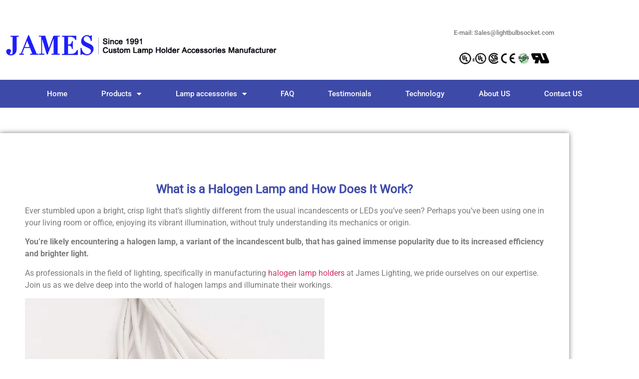

--- FILE ---
content_type: text/html; charset=UTF-8
request_url: https://lightbulbsocket.com/what-is-a-halogen-lamp-and-how-does-it-work.html
body_size: 30829
content:
<!doctype html>
<html dir="ltr" lang="en-US" prefix="og: https://ogp.me/ns#">
<head>
	<meta charset="UTF-8">
	<meta name="viewport" content="width=device-width, initial-scale=1">
	<link rel="profile" href="https://gmpg.org/xfn/11">
	<title>What is a Halogen Lamp and How Does It Work?</title>

		<!-- All in One SEO 4.9.3 - aioseo.com -->
	<meta name="description" content="Ever stumbled upon a bright, crisp light that&#039;s slightly different from the usual incandescents or LEDs you&#039;ve seen? Perhaps you&#039;ve been using one in your living room or office, enjoying its vibrant illumination, without truly understanding its mechanics or origin. You&#039;re likely encountering a halogen lamp, a variant of the incandescent bulb, that has gained" />
	<meta name="robots" content="max-image-preview:large" />
	<meta name="author" content="lightbulbsocket"/>
	<link rel="canonical" href="https://lightbulbsocket.com/what-is-a-halogen-lamp-and-how-does-it-work.html" />
	<meta name="generator" content="All in One SEO (AIOSEO) 4.9.3" />
		<meta property="og:locale" content="en_US" />
		<meta property="og:site_name" content="China light bulb socket - light bulb socket with UL" />
		<meta property="og:type" content="article" />
		<meta property="og:title" content="What is a Halogen Lamp and How Does It Work?" />
		<meta property="og:description" content="Ever stumbled upon a bright, crisp light that&#039;s slightly different from the usual incandescents or LEDs you&#039;ve seen? Perhaps you&#039;ve been using one in your living room or office, enjoying its vibrant illumination, without truly understanding its mechanics or origin. You&#039;re likely encountering a halogen lamp, a variant of the incandescent bulb, that has gained" />
		<meta property="og:url" content="https://lightbulbsocket.com/what-is-a-halogen-lamp-and-how-does-it-work.html" />
		<meta property="og:image" content="https://lightbulbsocket.com/wp-content/uploads/2022/03/light-bulb-socket-with-UL-6.png" />
		<meta property="og:image:secure_url" content="https://lightbulbsocket.com/wp-content/uploads/2022/03/light-bulb-socket-with-UL-6.png" />
		<meta property="article:published_time" content="2023-08-09T07:49:48+00:00" />
		<meta property="article:modified_time" content="2023-08-09T07:49:48+00:00" />
		<meta name="twitter:card" content="summary_large_image" />
		<meta name="twitter:title" content="What is a Halogen Lamp and How Does It Work?" />
		<meta name="twitter:description" content="Ever stumbled upon a bright, crisp light that&#039;s slightly different from the usual incandescents or LEDs you&#039;ve seen? Perhaps you&#039;ve been using one in your living room or office, enjoying its vibrant illumination, without truly understanding its mechanics or origin. You&#039;re likely encountering a halogen lamp, a variant of the incandescent bulb, that has gained" />
		<meta name="twitter:image" content="https://lightbulbsocket.com/wp-content/uploads/2022/03/light-bulb-socket-with-UL-6.png" />
		<script type="application/ld+json" class="aioseo-schema">
			{"@context":"https:\/\/schema.org","@graph":[{"@type":"BlogPosting","@id":"https:\/\/lightbulbsocket.com\/what-is-a-halogen-lamp-and-how-does-it-work.html#blogposting","name":"What is a Halogen Lamp and How Does It Work?","headline":"What is a Halogen Lamp and How Does It Work?","author":{"@id":"https:\/\/lightbulbsocket.com\/author\/lightbulbsocket#author"},"publisher":{"@id":"https:\/\/lightbulbsocket.com\/#organization"},"image":{"@type":"ImageObject","url":"https:\/\/lightbulbsocket.com\/wp-content\/uploads\/2023\/04\/MR16-G5.3-G4-ceramic-halogen-light-bulb-sockets-for-European.jpg","width":600,"height":600,"caption":"MR16 G5.3 G4 ceramic halogen light bulb sockets for European"},"datePublished":"2023-08-09T07:49:48+00:00","dateModified":"2023-08-09T07:49:48+00:00","inLanguage":"en-US","mainEntityOfPage":{"@id":"https:\/\/lightbulbsocket.com\/what-is-a-halogen-lamp-and-how-does-it-work.html#webpage"},"isPartOf":{"@id":"https:\/\/lightbulbsocket.com\/what-is-a-halogen-lamp-and-how-does-it-work.html#webpage"},"articleSection":"Technology"},{"@type":"BreadcrumbList","@id":"https:\/\/lightbulbsocket.com\/what-is-a-halogen-lamp-and-how-does-it-work.html#breadcrumblist","itemListElement":[{"@type":"ListItem","@id":"https:\/\/lightbulbsocket.com#listItem","position":1,"name":"Home","item":"https:\/\/lightbulbsocket.com","nextItem":{"@type":"ListItem","@id":"https:\/\/lightbulbsocket.com\/light-bulb-socket-technology#listItem","name":"Technology"}},{"@type":"ListItem","@id":"https:\/\/lightbulbsocket.com\/light-bulb-socket-technology#listItem","position":2,"name":"Technology","item":"https:\/\/lightbulbsocket.com\/light-bulb-socket-technology","nextItem":{"@type":"ListItem","@id":"https:\/\/lightbulbsocket.com\/what-is-a-halogen-lamp-and-how-does-it-work.html#listItem","name":"What is a Halogen Lamp and How Does It Work?"},"previousItem":{"@type":"ListItem","@id":"https:\/\/lightbulbsocket.com#listItem","name":"Home"}},{"@type":"ListItem","@id":"https:\/\/lightbulbsocket.com\/what-is-a-halogen-lamp-and-how-does-it-work.html#listItem","position":3,"name":"What is a Halogen Lamp and How Does It Work?","previousItem":{"@type":"ListItem","@id":"https:\/\/lightbulbsocket.com\/light-bulb-socket-technology#listItem","name":"Technology"}}]},{"@type":"Organization","@id":"https:\/\/lightbulbsocket.com\/#organization","name":"China light bulb socket","description":"light bulb socket with UL","url":"https:\/\/lightbulbsocket.com\/","logo":{"@type":"ImageObject","url":"https:\/\/lightbulbsocket.com\/wp-content\/uploads\/2022\/03\/light-bulb-socket-with-UL-6.png","@id":"https:\/\/lightbulbsocket.com\/what-is-a-halogen-lamp-and-how-does-it-work.html\/#organizationLogo","width":750,"height":75,"caption":"light bulb socket with UL"},"image":{"@id":"https:\/\/lightbulbsocket.com\/what-is-a-halogen-lamp-and-how-does-it-work.html\/#organizationLogo"}},{"@type":"Person","@id":"https:\/\/lightbulbsocket.com\/author\/lightbulbsocket#author","url":"https:\/\/lightbulbsocket.com\/author\/lightbulbsocket","name":"lightbulbsocket","image":{"@type":"ImageObject","@id":"https:\/\/lightbulbsocket.com\/what-is-a-halogen-lamp-and-how-does-it-work.html#authorImage","url":"https:\/\/secure.gravatar.com\/avatar\/ab32811f94122a21dd64c888a6f3ed8d282242021c3a8314fbe92571b01915f2?s=96&d=mm&r=g","width":96,"height":96,"caption":"lightbulbsocket"}},{"@type":"WebPage","@id":"https:\/\/lightbulbsocket.com\/what-is-a-halogen-lamp-and-how-does-it-work.html#webpage","url":"https:\/\/lightbulbsocket.com\/what-is-a-halogen-lamp-and-how-does-it-work.html","name":"What is a Halogen Lamp and How Does It Work?","description":"Ever stumbled upon a bright, crisp light that's slightly different from the usual incandescents or LEDs you've seen? Perhaps you've been using one in your living room or office, enjoying its vibrant illumination, without truly understanding its mechanics or origin. You're likely encountering a halogen lamp, a variant of the incandescent bulb, that has gained","inLanguage":"en-US","isPartOf":{"@id":"https:\/\/lightbulbsocket.com\/#website"},"breadcrumb":{"@id":"https:\/\/lightbulbsocket.com\/what-is-a-halogen-lamp-and-how-does-it-work.html#breadcrumblist"},"author":{"@id":"https:\/\/lightbulbsocket.com\/author\/lightbulbsocket#author"},"creator":{"@id":"https:\/\/lightbulbsocket.com\/author\/lightbulbsocket#author"},"image":{"@type":"ImageObject","url":"https:\/\/lightbulbsocket.com\/wp-content\/uploads\/2023\/04\/MR16-G5.3-G4-ceramic-halogen-light-bulb-sockets-for-European.jpg","@id":"https:\/\/lightbulbsocket.com\/what-is-a-halogen-lamp-and-how-does-it-work.html\/#mainImage","width":600,"height":600,"caption":"MR16 G5.3 G4 ceramic halogen light bulb sockets for European"},"primaryImageOfPage":{"@id":"https:\/\/lightbulbsocket.com\/what-is-a-halogen-lamp-and-how-does-it-work.html#mainImage"},"datePublished":"2023-08-09T07:49:48+00:00","dateModified":"2023-08-09T07:49:48+00:00"},{"@type":"WebSite","@id":"https:\/\/lightbulbsocket.com\/#website","url":"https:\/\/lightbulbsocket.com\/","name":"China light bulb socket","description":"light bulb socket with UL","inLanguage":"en-US","publisher":{"@id":"https:\/\/lightbulbsocket.com\/#organization"}}]}
		</script>
		<!-- All in One SEO -->

<meta name="description" content="Ever stumbled upon a bright, crisp light that&#039;s slightly different from the usual incandescents or LEDs you&#039;ve seen? Perhaps you&#039;ve been using one in your living room or office, enjoying its vibrant illumination, without truly understanding its mechanics or origin. You&#039;re likely encountering a halogen lamp, a variant of the&hellip;">
<meta name="robots" content="index, follow, max-snippet:-1, max-image-preview:large, max-video-preview:-1">
<link rel="canonical" href="https://lightbulbsocket.com/what-is-a-halogen-lamp-and-how-does-it-work.html">
<meta property="og:url" content="https://lightbulbsocket.com/what-is-a-halogen-lamp-and-how-does-it-work.html">
<meta property="og:site_name" content="China light bulb socket">
<meta property="og:locale" content="en_US">
<meta property="og:type" content="article">
<meta property="article:author" content="">
<meta property="article:publisher" content="">
<meta property="article:section" content="Technology">
<meta property="og:title" content="What is a Halogen Lamp and How Does It Work? - China light bulb socket">
<meta property="og:description" content="Ever stumbled upon a bright, crisp light that&#039;s slightly different from the usual incandescents or LEDs you&#039;ve seen? Perhaps you&#039;ve been using one in your living room or office, enjoying its vibrant illumination, without truly understanding its mechanics or origin. You&#039;re likely encountering a halogen lamp, a variant of the&hellip;">
<meta property="og:image" content="https://lightbulbsocket.com/wp-content/uploads/2023/04/MR16-G5.3-G4-ceramic-halogen-light-bulb-sockets-for-European.jpg">
<meta property="og:image:secure_url" content="https://lightbulbsocket.com/wp-content/uploads/2023/04/MR16-G5.3-G4-ceramic-halogen-light-bulb-sockets-for-European.jpg">
<meta property="og:image:width" content="600">
<meta property="og:image:height" content="600">
<meta property="og:image:alt" content="MR16 G5.3 G4 ceramic halogen light bulb sockets for European">
<meta property="fb:pages" content="">
<meta property="fb:admins" content="">
<meta property="fb:app_id" content="">
<meta name="twitter:card" content="summary">
<meta name="twitter:site" content="">
<meta name="twitter:creator" content="">
<meta name="twitter:title" content="What is a Halogen Lamp and How Does It Work? - China light bulb socket">
<meta name="twitter:description" content="Ever stumbled upon a bright, crisp light that&#039;s slightly different from the usual incandescents or LEDs you&#039;ve seen? Perhaps you&#039;ve been using one in your living room or office, enjoying its vibrant illumination, without truly understanding its mechanics or origin. You&#039;re likely encountering a halogen lamp, a variant of the&hellip;">
<meta name="twitter:image" content="https://lightbulbsocket.com/wp-content/uploads/2023/04/MR16-G5.3-G4-ceramic-halogen-light-bulb-sockets-for-European.jpg">
<link rel="alternate" type="application/rss+xml" title="China light bulb socket &raquo; Feed" href="https://lightbulbsocket.com/feed" />
<link rel="alternate" type="application/rss+xml" title="China light bulb socket &raquo; Comments Feed" href="https://lightbulbsocket.com/comments/feed" />
<link rel="alternate" title="oEmbed (JSON)" type="application/json+oembed" href="https://lightbulbsocket.com/wp-json/oembed/1.0/embed?url=https%3A%2F%2Flightbulbsocket.com%2Fwhat-is-a-halogen-lamp-and-how-does-it-work.html" />
<link rel="alternate" title="oEmbed (XML)" type="text/xml+oembed" href="https://lightbulbsocket.com/wp-json/oembed/1.0/embed?url=https%3A%2F%2Flightbulbsocket.com%2Fwhat-is-a-halogen-lamp-and-how-does-it-work.html&#038;format=xml" />
<style id='wp-img-auto-sizes-contain-inline-css'>
img:is([sizes=auto i],[sizes^="auto," i]){contain-intrinsic-size:3000px 1500px}
/*# sourceURL=wp-img-auto-sizes-contain-inline-css */
</style>

<style id='wp-emoji-styles-inline-css'>

	img.wp-smiley, img.emoji {
		display: inline !important;
		border: none !important;
		box-shadow: none !important;
		height: 1em !important;
		width: 1em !important;
		margin: 0 0.07em !important;
		vertical-align: -0.1em !important;
		background: none !important;
		padding: 0 !important;
	}
/*# sourceURL=wp-emoji-styles-inline-css */
</style>
<link rel='stylesheet' id='wp-block-library-css' href='https://lightbulbsocket.com/wp-includes/css/dist/block-library/style.min.css?ver=6.9' media='all' />
<link rel='stylesheet' id='aioseo/css/src/vue/standalone/blocks/table-of-contents/global.scss-css' href='https://lightbulbsocket.com/wp-content/plugins/all-in-one-seo-pack/dist/Lite/assets/css/table-of-contents/global.e90f6d47.css?ver=4.9.3' media='all' />
<style id='global-styles-inline-css'>
:root{--wp--preset--aspect-ratio--square: 1;--wp--preset--aspect-ratio--4-3: 4/3;--wp--preset--aspect-ratio--3-4: 3/4;--wp--preset--aspect-ratio--3-2: 3/2;--wp--preset--aspect-ratio--2-3: 2/3;--wp--preset--aspect-ratio--16-9: 16/9;--wp--preset--aspect-ratio--9-16: 9/16;--wp--preset--color--black: #000000;--wp--preset--color--cyan-bluish-gray: #abb8c3;--wp--preset--color--white: #ffffff;--wp--preset--color--pale-pink: #f78da7;--wp--preset--color--vivid-red: #cf2e2e;--wp--preset--color--luminous-vivid-orange: #ff6900;--wp--preset--color--luminous-vivid-amber: #fcb900;--wp--preset--color--light-green-cyan: #7bdcb5;--wp--preset--color--vivid-green-cyan: #00d084;--wp--preset--color--pale-cyan-blue: #8ed1fc;--wp--preset--color--vivid-cyan-blue: #0693e3;--wp--preset--color--vivid-purple: #9b51e0;--wp--preset--gradient--vivid-cyan-blue-to-vivid-purple: linear-gradient(135deg,rgb(6,147,227) 0%,rgb(155,81,224) 100%);--wp--preset--gradient--light-green-cyan-to-vivid-green-cyan: linear-gradient(135deg,rgb(122,220,180) 0%,rgb(0,208,130) 100%);--wp--preset--gradient--luminous-vivid-amber-to-luminous-vivid-orange: linear-gradient(135deg,rgb(252,185,0) 0%,rgb(255,105,0) 100%);--wp--preset--gradient--luminous-vivid-orange-to-vivid-red: linear-gradient(135deg,rgb(255,105,0) 0%,rgb(207,46,46) 100%);--wp--preset--gradient--very-light-gray-to-cyan-bluish-gray: linear-gradient(135deg,rgb(238,238,238) 0%,rgb(169,184,195) 100%);--wp--preset--gradient--cool-to-warm-spectrum: linear-gradient(135deg,rgb(74,234,220) 0%,rgb(151,120,209) 20%,rgb(207,42,186) 40%,rgb(238,44,130) 60%,rgb(251,105,98) 80%,rgb(254,248,76) 100%);--wp--preset--gradient--blush-light-purple: linear-gradient(135deg,rgb(255,206,236) 0%,rgb(152,150,240) 100%);--wp--preset--gradient--blush-bordeaux: linear-gradient(135deg,rgb(254,205,165) 0%,rgb(254,45,45) 50%,rgb(107,0,62) 100%);--wp--preset--gradient--luminous-dusk: linear-gradient(135deg,rgb(255,203,112) 0%,rgb(199,81,192) 50%,rgb(65,88,208) 100%);--wp--preset--gradient--pale-ocean: linear-gradient(135deg,rgb(255,245,203) 0%,rgb(182,227,212) 50%,rgb(51,167,181) 100%);--wp--preset--gradient--electric-grass: linear-gradient(135deg,rgb(202,248,128) 0%,rgb(113,206,126) 100%);--wp--preset--gradient--midnight: linear-gradient(135deg,rgb(2,3,129) 0%,rgb(40,116,252) 100%);--wp--preset--font-size--small: 13px;--wp--preset--font-size--medium: 20px;--wp--preset--font-size--large: 36px;--wp--preset--font-size--x-large: 42px;--wp--preset--spacing--20: 0.44rem;--wp--preset--spacing--30: 0.67rem;--wp--preset--spacing--40: 1rem;--wp--preset--spacing--50: 1.5rem;--wp--preset--spacing--60: 2.25rem;--wp--preset--spacing--70: 3.38rem;--wp--preset--spacing--80: 5.06rem;--wp--preset--shadow--natural: 6px 6px 9px rgba(0, 0, 0, 0.2);--wp--preset--shadow--deep: 12px 12px 50px rgba(0, 0, 0, 0.4);--wp--preset--shadow--sharp: 6px 6px 0px rgba(0, 0, 0, 0.2);--wp--preset--shadow--outlined: 6px 6px 0px -3px rgb(255, 255, 255), 6px 6px rgb(0, 0, 0);--wp--preset--shadow--crisp: 6px 6px 0px rgb(0, 0, 0);}:root { --wp--style--global--content-size: 800px;--wp--style--global--wide-size: 1200px; }:where(body) { margin: 0; }.wp-site-blocks > .alignleft { float: left; margin-right: 2em; }.wp-site-blocks > .alignright { float: right; margin-left: 2em; }.wp-site-blocks > .aligncenter { justify-content: center; margin-left: auto; margin-right: auto; }:where(.wp-site-blocks) > * { margin-block-start: 24px; margin-block-end: 0; }:where(.wp-site-blocks) > :first-child { margin-block-start: 0; }:where(.wp-site-blocks) > :last-child { margin-block-end: 0; }:root { --wp--style--block-gap: 24px; }:root :where(.is-layout-flow) > :first-child{margin-block-start: 0;}:root :where(.is-layout-flow) > :last-child{margin-block-end: 0;}:root :where(.is-layout-flow) > *{margin-block-start: 24px;margin-block-end: 0;}:root :where(.is-layout-constrained) > :first-child{margin-block-start: 0;}:root :where(.is-layout-constrained) > :last-child{margin-block-end: 0;}:root :where(.is-layout-constrained) > *{margin-block-start: 24px;margin-block-end: 0;}:root :where(.is-layout-flex){gap: 24px;}:root :where(.is-layout-grid){gap: 24px;}.is-layout-flow > .alignleft{float: left;margin-inline-start: 0;margin-inline-end: 2em;}.is-layout-flow > .alignright{float: right;margin-inline-start: 2em;margin-inline-end: 0;}.is-layout-flow > .aligncenter{margin-left: auto !important;margin-right: auto !important;}.is-layout-constrained > .alignleft{float: left;margin-inline-start: 0;margin-inline-end: 2em;}.is-layout-constrained > .alignright{float: right;margin-inline-start: 2em;margin-inline-end: 0;}.is-layout-constrained > .aligncenter{margin-left: auto !important;margin-right: auto !important;}.is-layout-constrained > :where(:not(.alignleft):not(.alignright):not(.alignfull)){max-width: var(--wp--style--global--content-size);margin-left: auto !important;margin-right: auto !important;}.is-layout-constrained > .alignwide{max-width: var(--wp--style--global--wide-size);}body .is-layout-flex{display: flex;}.is-layout-flex{flex-wrap: wrap;align-items: center;}.is-layout-flex > :is(*, div){margin: 0;}body .is-layout-grid{display: grid;}.is-layout-grid > :is(*, div){margin: 0;}body{padding-top: 0px;padding-right: 0px;padding-bottom: 0px;padding-left: 0px;}a:where(:not(.wp-element-button)){text-decoration: underline;}:root :where(.wp-element-button, .wp-block-button__link){background-color: #32373c;border-width: 0;color: #fff;font-family: inherit;font-size: inherit;font-style: inherit;font-weight: inherit;letter-spacing: inherit;line-height: inherit;padding-top: calc(0.667em + 2px);padding-right: calc(1.333em + 2px);padding-bottom: calc(0.667em + 2px);padding-left: calc(1.333em + 2px);text-decoration: none;text-transform: inherit;}.has-black-color{color: var(--wp--preset--color--black) !important;}.has-cyan-bluish-gray-color{color: var(--wp--preset--color--cyan-bluish-gray) !important;}.has-white-color{color: var(--wp--preset--color--white) !important;}.has-pale-pink-color{color: var(--wp--preset--color--pale-pink) !important;}.has-vivid-red-color{color: var(--wp--preset--color--vivid-red) !important;}.has-luminous-vivid-orange-color{color: var(--wp--preset--color--luminous-vivid-orange) !important;}.has-luminous-vivid-amber-color{color: var(--wp--preset--color--luminous-vivid-amber) !important;}.has-light-green-cyan-color{color: var(--wp--preset--color--light-green-cyan) !important;}.has-vivid-green-cyan-color{color: var(--wp--preset--color--vivid-green-cyan) !important;}.has-pale-cyan-blue-color{color: var(--wp--preset--color--pale-cyan-blue) !important;}.has-vivid-cyan-blue-color{color: var(--wp--preset--color--vivid-cyan-blue) !important;}.has-vivid-purple-color{color: var(--wp--preset--color--vivid-purple) !important;}.has-black-background-color{background-color: var(--wp--preset--color--black) !important;}.has-cyan-bluish-gray-background-color{background-color: var(--wp--preset--color--cyan-bluish-gray) !important;}.has-white-background-color{background-color: var(--wp--preset--color--white) !important;}.has-pale-pink-background-color{background-color: var(--wp--preset--color--pale-pink) !important;}.has-vivid-red-background-color{background-color: var(--wp--preset--color--vivid-red) !important;}.has-luminous-vivid-orange-background-color{background-color: var(--wp--preset--color--luminous-vivid-orange) !important;}.has-luminous-vivid-amber-background-color{background-color: var(--wp--preset--color--luminous-vivid-amber) !important;}.has-light-green-cyan-background-color{background-color: var(--wp--preset--color--light-green-cyan) !important;}.has-vivid-green-cyan-background-color{background-color: var(--wp--preset--color--vivid-green-cyan) !important;}.has-pale-cyan-blue-background-color{background-color: var(--wp--preset--color--pale-cyan-blue) !important;}.has-vivid-cyan-blue-background-color{background-color: var(--wp--preset--color--vivid-cyan-blue) !important;}.has-vivid-purple-background-color{background-color: var(--wp--preset--color--vivid-purple) !important;}.has-black-border-color{border-color: var(--wp--preset--color--black) !important;}.has-cyan-bluish-gray-border-color{border-color: var(--wp--preset--color--cyan-bluish-gray) !important;}.has-white-border-color{border-color: var(--wp--preset--color--white) !important;}.has-pale-pink-border-color{border-color: var(--wp--preset--color--pale-pink) !important;}.has-vivid-red-border-color{border-color: var(--wp--preset--color--vivid-red) !important;}.has-luminous-vivid-orange-border-color{border-color: var(--wp--preset--color--luminous-vivid-orange) !important;}.has-luminous-vivid-amber-border-color{border-color: var(--wp--preset--color--luminous-vivid-amber) !important;}.has-light-green-cyan-border-color{border-color: var(--wp--preset--color--light-green-cyan) !important;}.has-vivid-green-cyan-border-color{border-color: var(--wp--preset--color--vivid-green-cyan) !important;}.has-pale-cyan-blue-border-color{border-color: var(--wp--preset--color--pale-cyan-blue) !important;}.has-vivid-cyan-blue-border-color{border-color: var(--wp--preset--color--vivid-cyan-blue) !important;}.has-vivid-purple-border-color{border-color: var(--wp--preset--color--vivid-purple) !important;}.has-vivid-cyan-blue-to-vivid-purple-gradient-background{background: var(--wp--preset--gradient--vivid-cyan-blue-to-vivid-purple) !important;}.has-light-green-cyan-to-vivid-green-cyan-gradient-background{background: var(--wp--preset--gradient--light-green-cyan-to-vivid-green-cyan) !important;}.has-luminous-vivid-amber-to-luminous-vivid-orange-gradient-background{background: var(--wp--preset--gradient--luminous-vivid-amber-to-luminous-vivid-orange) !important;}.has-luminous-vivid-orange-to-vivid-red-gradient-background{background: var(--wp--preset--gradient--luminous-vivid-orange-to-vivid-red) !important;}.has-very-light-gray-to-cyan-bluish-gray-gradient-background{background: var(--wp--preset--gradient--very-light-gray-to-cyan-bluish-gray) !important;}.has-cool-to-warm-spectrum-gradient-background{background: var(--wp--preset--gradient--cool-to-warm-spectrum) !important;}.has-blush-light-purple-gradient-background{background: var(--wp--preset--gradient--blush-light-purple) !important;}.has-blush-bordeaux-gradient-background{background: var(--wp--preset--gradient--blush-bordeaux) !important;}.has-luminous-dusk-gradient-background{background: var(--wp--preset--gradient--luminous-dusk) !important;}.has-pale-ocean-gradient-background{background: var(--wp--preset--gradient--pale-ocean) !important;}.has-electric-grass-gradient-background{background: var(--wp--preset--gradient--electric-grass) !important;}.has-midnight-gradient-background{background: var(--wp--preset--gradient--midnight) !important;}.has-small-font-size{font-size: var(--wp--preset--font-size--small) !important;}.has-medium-font-size{font-size: var(--wp--preset--font-size--medium) !important;}.has-large-font-size{font-size: var(--wp--preset--font-size--large) !important;}.has-x-large-font-size{font-size: var(--wp--preset--font-size--x-large) !important;}
:root :where(.wp-block-pullquote){font-size: 1.5em;line-height: 1.6;}
/*# sourceURL=global-styles-inline-css */
</style>
<link rel='stylesheet' id='contact-form-7-css' href='https://lightbulbsocket.com/wp-content/plugins/contact-form-7/includes/css/styles.css?ver=6.1.4' media='all' />
<link rel='stylesheet' id='image-hover-effects-css-css' href='https://lightbulbsocket.com/wp-content/plugins/mega-addons-for-visual-composer/css/ihover.css?ver=6.9' media='all' />
<link rel='stylesheet' id='style-css-css' href='https://lightbulbsocket.com/wp-content/plugins/mega-addons-for-visual-composer/css/style.css?ver=6.9' media='all' />
<link rel='stylesheet' id='font-awesome-latest-css' href='https://lightbulbsocket.com/wp-content/plugins/mega-addons-for-visual-composer/css/font-awesome/css/all.css?ver=6.9' media='all' />
<link rel='stylesheet' id='hostinger-reach-subscription-block-css' href='https://lightbulbsocket.com/wp-content/plugins/hostinger-reach/frontend/dist/blocks/subscription.css?ver=1767857930' media='all' />
<link rel='stylesheet' id='hello-elementor-css' href='https://lightbulbsocket.com/wp-content/themes/hello-elementor/assets/css/reset.css?ver=3.4.4' media='all' />
<link rel='stylesheet' id='hello-elementor-theme-style-css' href='https://lightbulbsocket.com/wp-content/themes/hello-elementor/assets/css/theme.css?ver=3.4.4' media='all' />
<link rel='stylesheet' id='hello-elementor-header-footer-css' href='https://lightbulbsocket.com/wp-content/themes/hello-elementor/assets/css/header-footer.css?ver=3.4.4' media='all' />
<link rel='stylesheet' id='elementor-frontend-css' href='https://lightbulbsocket.com/wp-content/plugins/elementor/assets/css/frontend.min.css?ver=3.34.1' media='all' />
<link rel='stylesheet' id='elementor-post-4404-css' href='https://lightbulbsocket.com/wp-content/uploads/elementor/css/post-4404.css?ver=1768630375' media='all' />
<link rel='stylesheet' id='widget-image-css' href='https://lightbulbsocket.com/wp-content/plugins/elementor/assets/css/widget-image.min.css?ver=3.34.1' media='all' />
<link rel='stylesheet' id='widget-nav-menu-css' href='https://lightbulbsocket.com/wp-content/plugins/elementor-pro/assets/css/widget-nav-menu.min.css?ver=3.34.0' media='all' />
<link rel='stylesheet' id='e-sticky-css' href='https://lightbulbsocket.com/wp-content/plugins/elementor-pro/assets/css/modules/sticky.min.css?ver=3.34.0' media='all' />
<link rel='stylesheet' id='widget-search-form-css' href='https://lightbulbsocket.com/wp-content/plugins/elementor-pro/assets/css/widget-search-form.min.css?ver=3.34.0' media='all' />
<link rel='stylesheet' id='elementor-icons-shared-0-css' href='https://lightbulbsocket.com/wp-content/plugins/elementor/assets/lib/font-awesome/css/fontawesome.min.css?ver=5.15.3' media='all' />
<link rel='stylesheet' id='elementor-icons-fa-solid-css' href='https://lightbulbsocket.com/wp-content/plugins/elementor/assets/lib/font-awesome/css/solid.min.css?ver=5.15.3' media='all' />
<link rel='stylesheet' id='widget-icon-list-css' href='https://lightbulbsocket.com/wp-content/plugins/elementor/assets/css/widget-icon-list.min.css?ver=3.34.1' media='all' />
<link rel='stylesheet' id='widget-heading-css' href='https://lightbulbsocket.com/wp-content/plugins/elementor/assets/css/widget-heading.min.css?ver=3.34.1' media='all' />
<link rel='stylesheet' id='widget-posts-css' href='https://lightbulbsocket.com/wp-content/plugins/elementor-pro/assets/css/widget-posts.min.css?ver=3.34.0' media='all' />
<link rel='stylesheet' id='widget-form-css' href='https://lightbulbsocket.com/wp-content/plugins/elementor-pro/assets/css/widget-form.min.css?ver=3.34.0' media='all' />
<link rel='stylesheet' id='e-animation-fadeIn-css' href='https://lightbulbsocket.com/wp-content/plugins/elementor/assets/lib/animations/styles/fadeIn.min.css?ver=3.34.1' media='all' />
<link rel='stylesheet' id='e-popup-css' href='https://lightbulbsocket.com/wp-content/plugins/elementor-pro/assets/css/conditionals/popup.min.css?ver=3.34.0' media='all' />
<link rel='stylesheet' id='elementor-icons-css' href='https://lightbulbsocket.com/wp-content/plugins/elementor/assets/lib/eicons/css/elementor-icons.min.css?ver=5.45.0' media='all' />
<link rel='stylesheet' id='elementor-post-4501-css' href='https://lightbulbsocket.com/wp-content/uploads/elementor/css/post-4501.css?ver=1768630375' media='all' />
<link rel='stylesheet' id='elementor-post-4551-css' href='https://lightbulbsocket.com/wp-content/uploads/elementor/css/post-4551.css?ver=1768630375' media='all' />
<link rel='stylesheet' id='elementor-post-4688-css' href='https://lightbulbsocket.com/wp-content/uploads/elementor/css/post-4688.css?ver=1768630375' media='all' />
<link rel='stylesheet' id='elementor-post-4643-css' href='https://lightbulbsocket.com/wp-content/uploads/elementor/css/post-4643.css?ver=1768630375' media='all' />
<link rel='stylesheet' id='wp-pagenavi-css' href='https://lightbulbsocket.com/wp-content/plugins/wp-pagenavi/pagenavi-css.css?ver=2.70' media='all' />
<link rel='stylesheet' id='bsf-Defaults-css' href='https://lightbulbsocket.com/wp-content/uploads/smile_fonts/Defaults/Defaults.css?ver=3.21.2' media='all' />
<link rel='stylesheet' id='elementor-gf-local-roboto-css' href='http://lightbulbsocket.com/wp-content/uploads/elementor/google-fonts/css/roboto.css?ver=1743236102' media='all' />
<link rel='stylesheet' id='elementor-gf-local-robotoslab-css' href='http://lightbulbsocket.com/wp-content/uploads/elementor/google-fonts/css/robotoslab.css?ver=1743236119' media='all' />
<link rel='stylesheet' id='elementor-gf-local-inter-css' href='http://lightbulbsocket.com/wp-content/uploads/elementor/google-fonts/css/inter.css?ver=1743236146' media='all' />
<link rel='stylesheet' id='elementor-gf-local-lato-css' href='http://lightbulbsocket.com/wp-content/uploads/elementor/google-fonts/css/lato.css?ver=1743236149' media='all' />
<script src="https://lightbulbsocket.com/wp-includes/js/jquery/jquery.min.js?ver=3.7.1" id="jquery-core-js"></script>
<script src="https://lightbulbsocket.com/wp-includes/js/jquery/jquery-migrate.min.js?ver=3.4.1" id="jquery-migrate-js"></script>
<script></script><link rel="https://api.w.org/" href="https://lightbulbsocket.com/wp-json/" /><link rel="alternate" title="JSON" type="application/json" href="https://lightbulbsocket.com/wp-json/wp/v2/posts/11993" /><link rel="EditURI" type="application/rsd+xml" title="RSD" href="https://lightbulbsocket.com/xmlrpc.php?rsd" />
<meta name="generator" content="WordPress 6.9" />
<link rel='shortlink' href='https://lightbulbsocket.com/?p=11993' />
<script type="text/javascript">var ajaxurl = "https://lightbulbsocket.com/wp-admin/admin-ajax.php";</script><meta name="generator" content="Elementor 3.34.1; features: additional_custom_breakpoints; settings: css_print_method-external, google_font-enabled, font_display-auto">
			<style>
				.e-con.e-parent:nth-of-type(n+4):not(.e-lazyloaded):not(.e-no-lazyload),
				.e-con.e-parent:nth-of-type(n+4):not(.e-lazyloaded):not(.e-no-lazyload) * {
					background-image: none !important;
				}
				@media screen and (max-height: 1024px) {
					.e-con.e-parent:nth-of-type(n+3):not(.e-lazyloaded):not(.e-no-lazyload),
					.e-con.e-parent:nth-of-type(n+3):not(.e-lazyloaded):not(.e-no-lazyload) * {
						background-image: none !important;
					}
				}
				@media screen and (max-height: 640px) {
					.e-con.e-parent:nth-of-type(n+2):not(.e-lazyloaded):not(.e-no-lazyload),
					.e-con.e-parent:nth-of-type(n+2):not(.e-lazyloaded):not(.e-no-lazyload) * {
						background-image: none !important;
					}
				}
			</style>
			<meta name="generator" content="Powered by WPBakery Page Builder - drag and drop page builder for WordPress."/>
<link rel="icon" href="https://lightbulbsocket.com/wp-content/uploads/2023/03/james-icon.png" sizes="32x32" />
<link rel="icon" href="https://lightbulbsocket.com/wp-content/uploads/2023/03/james-icon.png" sizes="192x192" />
<link rel="apple-touch-icon" href="https://lightbulbsocket.com/wp-content/uploads/2023/03/james-icon.png" />
<meta name="msapplication-TileImage" content="https://lightbulbsocket.com/wp-content/uploads/2023/03/james-icon.png" />

<!-- Hotjar Tracking Code for https://yellow-viper-563968.hostingersite.com/ -->
<script>
    (function(h,o,t,j,a,r){
        h.hj=h.hj||function(){(h.hj.q=h.hj.q||[]).push(arguments)};
        h._hjSettings={hjid:3781871,hjsv:6};
        a=o.getElementsByTagName('head')[0];
        r=o.createElement('script');r.async=1;
        r.src=t+h._hjSettings.hjid+j+h._hjSettings.hjsv;
        a.appendChild(r);
    })(window,document,'https://static.hotjar.com/c/hotjar-','.js?sv=');
</script><noscript><style> .wpb_animate_when_almost_visible { opacity: 1; }</style></noscript></head>
<body class="wp-singular post-template-default single single-post postid-11993 single-format-standard wp-custom-logo wp-embed-responsive wp-theme-hello-elementor hello-elementor-default wpb-js-composer js-comp-ver-8.7.2 vc_responsive elementor-default elementor-kit-4404 elementor-page-4688">


<a class="skip-link screen-reader-text" href="#content">Skip to content</a>

		<header data-elementor-type="header" data-elementor-id="4501" class="elementor elementor-4501 elementor-location-header" data-elementor-post-type="elementor_library">
					<header class="elementor-section elementor-top-section elementor-element elementor-element-290baa72 elementor-section-content-middle elementor-section-height-min-height elementor-section-boxed elementor-section-height-default elementor-section-items-middle" data-id="290baa72" data-element_type="section" data-settings="{&quot;background_background&quot;:&quot;classic&quot;}">
						<div class="elementor-container elementor-column-gap-default">
					<div class="elementor-column elementor-col-50 elementor-top-column elementor-element elementor-element-4738284" data-id="4738284" data-element_type="column">
			<div class="elementor-widget-wrap elementor-element-populated">
						<div class="elementor-element elementor-element-0b21ab9 elementor-widget elementor-widget-theme-site-logo elementor-widget-image" data-id="0b21ab9" data-element_type="widget" data-widget_type="theme-site-logo.default">
				<div class="elementor-widget-container">
											<a href="https://lightbulbsocket.com">
			<img loading="lazy" width="750" height="75" src="https://lightbulbsocket.com/wp-content/uploads/2022/03/light-bulb-socket-with-UL-6.png" class="attachment-full size-full wp-image-5722" alt="light bulb socket with UL" srcset="https://lightbulbsocket.com/wp-content/uploads/2022/03/light-bulb-socket-with-UL-6.png 750w, https://lightbulbsocket.com/wp-content/uploads/2022/03/light-bulb-socket-with-UL-6-300x30.png 300w" sizes="(max-width: 750px) 100vw, 750px" />				</a>
											</div>
				</div>
					</div>
		</div>
				<div class="elementor-column elementor-col-50 elementor-top-column elementor-element elementor-element-4bed2b2" data-id="4bed2b2" data-element_type="column">
			<div class="elementor-widget-wrap elementor-element-populated">
						<div class="elementor-element elementor-element-81ffd37 elementor-align-right elementor-mobile-align-center elementor-widget elementor-widget-button" data-id="81ffd37" data-element_type="widget" data-widget_type="button.default">
				<div class="elementor-widget-container">
									<div class="elementor-button-wrapper">
					<a class="elementor-button elementor-button-link elementor-size-xs" href="mailto:Sales@lightbulbsocket.com">
						<span class="elementor-button-content-wrapper">
									<span class="elementor-button-text">E-mail: Sales@lightbulbsocket.com</span>
					</span>
					</a>
				</div>
								</div>
				</div>
				<div class="elementor-element elementor-element-bbc9d6c elementor-widget elementor-widget-image" data-id="bbc9d6c" data-element_type="widget" data-widget_type="image.default">
				<div class="elementor-widget-container">
															<img loading="lazy" width="314" height="48" src="https://lightbulbsocket.com/wp-content/uploads/2023/03/CERTIFICATES.jpg" class="attachment-full size-full wp-image-4779" alt="" srcset="https://lightbulbsocket.com/wp-content/uploads/2023/03/CERTIFICATES.jpg 314w, https://lightbulbsocket.com/wp-content/uploads/2023/03/CERTIFICATES-300x46.jpg 300w" sizes="(max-width: 314px) 100vw, 314px" />															</div>
				</div>
					</div>
		</div>
					</div>
		</header>
				<nav class="elementor-section elementor-top-section elementor-element elementor-element-408b5da2 elementor-section-boxed elementor-section-height-default elementor-section-height-default" data-id="408b5da2" data-element_type="section" data-settings="{&quot;background_background&quot;:&quot;classic&quot;,&quot;sticky&quot;:&quot;top&quot;,&quot;sticky_on&quot;:[&quot;desktop&quot;,&quot;tablet&quot;,&quot;mobile&quot;],&quot;sticky_offset&quot;:0,&quot;sticky_effects_offset&quot;:0,&quot;sticky_anchor_link_offset&quot;:0}">
						<div class="elementor-container elementor-column-gap-no">
					<div class="elementor-column elementor-col-100 elementor-top-column elementor-element elementor-element-ef3266f" data-id="ef3266f" data-element_type="column">
			<div class="elementor-widget-wrap elementor-element-populated">
						<div class="elementor-element elementor-element-7afffd7e elementor-nav-menu__align-justify elementor-nav-menu--dropdown-mobile elementor-nav-menu--stretch elementor-nav-menu__text-align-center elementor-nav-menu--toggle elementor-nav-menu--burger elementor-widget elementor-widget-nav-menu" data-id="7afffd7e" data-element_type="widget" data-settings="{&quot;full_width&quot;:&quot;stretch&quot;,&quot;layout&quot;:&quot;horizontal&quot;,&quot;submenu_icon&quot;:{&quot;value&quot;:&quot;&lt;i class=\&quot;fas fa-caret-down\&quot; aria-hidden=\&quot;true\&quot;&gt;&lt;\/i&gt;&quot;,&quot;library&quot;:&quot;fa-solid&quot;},&quot;toggle&quot;:&quot;burger&quot;}" data-widget_type="nav-menu.default">
				<div class="elementor-widget-container">
								<nav aria-label="Menu" class="elementor-nav-menu--main elementor-nav-menu__container elementor-nav-menu--layout-horizontal e--pointer-background e--animation-sweep-right">
				<ul id="menu-1-7afffd7e" class="elementor-nav-menu"><li class="menu-item menu-item-type-post_type menu-item-object-page menu-item-home menu-item-6023"><a href="https://lightbulbsocket.com/" class="elementor-item">Home</a></li>
<li class="menu-item menu-item-type-custom menu-item-object-custom menu-item-has-children menu-item-6053"><a href="https://yellow-viper-563968.hostingersite.com/porcelain-light-sockets" class="elementor-item">Products</a>
<ul class="sub-menu elementor-nav-menu--dropdown">
	<li class="menu-item menu-item-type-post_type menu-item-object-page menu-item-has-children menu-item-6024"><a href="https://lightbulbsocket.com/porcelain-light-sockets" class="elementor-sub-item">Porcelain Light Sockets</a>
	<ul class="sub-menu elementor-nav-menu--dropdown">
		<li class="menu-item menu-item-type-post_type menu-item-object-page menu-item-6025"><a href="https://lightbulbsocket.com/porcelain-light-sockets/gu10-lamp-holder" class="elementor-sub-item">GU10 Lamp Holder</a></li>
		<li class="menu-item menu-item-type-post_type menu-item-object-page menu-item-6026"><a href="https://lightbulbsocket.com/porcelain-light-sockets/mr16-socket" class="elementor-sub-item">MR16 socket</a></li>
		<li class="menu-item menu-item-type-post_type menu-item-object-page menu-item-6027"><a href="https://lightbulbsocket.com/porcelain-light-sockets/r7s-light-socket" class="elementor-sub-item">R7S light socket</a></li>
		<li class="menu-item menu-item-type-post_type menu-item-object-page menu-item-6028"><a href="https://lightbulbsocket.com/porcelain-light-sockets/e40-lamp-holder" class="elementor-sub-item">E40 lamp holder</a></li>
		<li class="menu-item menu-item-type-post_type menu-item-object-page menu-item-6029"><a href="https://lightbulbsocket.com/porcelain-light-sockets/e26-socket" class="elementor-sub-item">E26 socket</a></li>
		<li class="menu-item menu-item-type-post_type menu-item-object-page menu-item-6030"><a href="https://lightbulbsocket.com/porcelain-light-sockets/e14-lamp-holder" class="elementor-sub-item">E14 lamp holder</a></li>
		<li class="menu-item menu-item-type-post_type menu-item-object-page menu-item-6031"><a href="https://lightbulbsocket.com/porcelain-light-sockets/b22-holder" class="elementor-sub-item">B22 holder</a></li>
		<li class="menu-item menu-item-type-post_type menu-item-object-page menu-item-6032"><a href="https://lightbulbsocket.com/porcelain-light-sockets/e27-lamp-holder" class="elementor-sub-item">E27 lamp holder</a></li>
	</ul>
</li>
	<li class="menu-item menu-item-type-post_type menu-item-object-page menu-item-has-children menu-item-6033"><a href="https://lightbulbsocket.com/fluorescent-light-socket" class="elementor-sub-item">Fluorescent light socket</a>
	<ul class="sub-menu elementor-nav-menu--dropdown">
		<li class="menu-item menu-item-type-post_type menu-item-object-page menu-item-6034"><a href="https://lightbulbsocket.com/fluorescent-light-socket/t8-lamp-holder" class="elementor-sub-item">T8 lamp holder</a></li>
		<li class="menu-item menu-item-type-post_type menu-item-object-page menu-item-6035"><a href="https://lightbulbsocket.com/fluorescent-light-socket/t5-lamp-holder" class="elementor-sub-item">T5 lamp holder</a></li>
		<li class="menu-item menu-item-type-post_type menu-item-object-page menu-item-6036"><a href="https://lightbulbsocket.com/fluorescent-light-socket/compact-fluorescent-lamp-holder" class="elementor-sub-item">Compact fluorescent lamp holder</a></li>
	</ul>
</li>
	<li class="menu-item menu-item-type-post_type menu-item-object-page menu-item-6037"><a href="https://lightbulbsocket.com/bakelite-lamp-socket" class="elementor-sub-item">Bakelite lamp socket</a></li>
	<li class="menu-item menu-item-type-post_type menu-item-object-page menu-item-6038"><a href="https://lightbulbsocket.com/lamp-cap" class="elementor-sub-item">Lamp cap</a></li>
	<li class="menu-item menu-item-type-post_type menu-item-object-page menu-item-6039"><a href="https://lightbulbsocket.com/brass-sockets" class="elementor-sub-item">Brass sockets</a></li>
	<li class="menu-item menu-item-type-post_type menu-item-object-page menu-item-6040"><a href="https://lightbulbsocket.com/light-bulb-adapter" class="elementor-sub-item">Light bulb adapter</a></li>
	<li class="menu-item menu-item-type-post_type menu-item-object-page menu-item-6041"><a href="https://lightbulbsocket.com/pendant-light-socket" class="elementor-sub-item">Pendant light socket</a></li>
	<li class="menu-item menu-item-type-post_type menu-item-object-page menu-item-6042"><a href="https://lightbulbsocket.com/light-socket-extender" class="elementor-sub-item">Light socket extender</a></li>
	<li class="menu-item menu-item-type-post_type menu-item-object-page menu-item-6043"><a href="https://lightbulbsocket.com/light-socket-plug-adapter" class="elementor-sub-item">Light socket plug adapter</a></li>
	<li class="menu-item menu-item-type-post_type menu-item-object-page menu-item-6044"><a href="https://lightbulbsocket.com/plastic-lamp-holder" class="elementor-sub-item">Plastic lamp holder</a></li>
</ul>
</li>
<li class="menu-item menu-item-type-post_type menu-item-object-page menu-item-has-children menu-item-8684"><a href="https://lightbulbsocket.com/lamp-accessories" class="elementor-item">Lamp accessories</a>
<ul class="sub-menu elementor-nav-menu--dropdown">
	<li class="menu-item menu-item-type-post_type menu-item-object-page menu-item-6046"><a href="https://lightbulbsocket.com/power-electric-cable-cord-with-plug" class="elementor-sub-item">Power cable with plug</a></li>
	<li class="menu-item menu-item-type-post_type menu-item-object-page menu-item-6045"><a href="https://lightbulbsocket.com/terminal-block" class="elementor-sub-item">Terminal block</a></li>
	<li class="menu-item menu-item-type-taxonomy menu-item-object-category menu-item-10241"><a href="https://lightbulbsocket.com/light-cord-switches-china-manufacturers" class="elementor-sub-item">Light cord switches</a></li>
	<li class="menu-item menu-item-type-taxonomy menu-item-object-category menu-item-10332"><a href="https://lightbulbsocket.com/fasteners-fixings-china-manufacturer" class="elementor-sub-item">Fasteners &amp; Fixings</a></li>
	<li class="menu-item menu-item-type-taxonomy menu-item-object-category menu-item-10333"><a href="https://lightbulbsocket.com/metal-components-china-manufacturer" class="elementor-sub-item">Metal Components</a></li>
</ul>
</li>
<li class="menu-item menu-item-type-post_type menu-item-object-page menu-item-6047"><a href="https://lightbulbsocket.com/faq" class="elementor-item">FAQ</a></li>
<li class="menu-item menu-item-type-post_type menu-item-object-page menu-item-6048"><a href="https://lightbulbsocket.com/james-light-bulb-socket-testimonials" class="elementor-item">Testimonials</a></li>
<li class="menu-item menu-item-type-post_type menu-item-object-page menu-item-6049"><a href="https://lightbulbsocket.com/technology" class="elementor-item">Technology</a></li>
<li class="menu-item menu-item-type-post_type menu-item-object-page menu-item-6050"><a href="https://lightbulbsocket.com/about-us" class="elementor-item">About US</a></li>
<li class="menu-item menu-item-type-post_type menu-item-object-page menu-item-6051"><a href="https://lightbulbsocket.com/contact-us" class="elementor-item">Contact US</a></li>
</ul>			</nav>
					<div class="elementor-menu-toggle" role="button" tabindex="0" aria-label="Menu Toggle" aria-expanded="false">
			<i aria-hidden="true" role="presentation" class="elementor-menu-toggle__icon--open eicon-menu-bar"></i><i aria-hidden="true" role="presentation" class="elementor-menu-toggle__icon--close eicon-close"></i>		</div>
					<nav class="elementor-nav-menu--dropdown elementor-nav-menu__container" aria-hidden="true">
				<ul id="menu-2-7afffd7e" class="elementor-nav-menu"><li class="menu-item menu-item-type-post_type menu-item-object-page menu-item-home menu-item-6023"><a href="https://lightbulbsocket.com/" class="elementor-item" tabindex="-1">Home</a></li>
<li class="menu-item menu-item-type-custom menu-item-object-custom menu-item-has-children menu-item-6053"><a href="https://yellow-viper-563968.hostingersite.com/porcelain-light-sockets" class="elementor-item" tabindex="-1">Products</a>
<ul class="sub-menu elementor-nav-menu--dropdown">
	<li class="menu-item menu-item-type-post_type menu-item-object-page menu-item-has-children menu-item-6024"><a href="https://lightbulbsocket.com/porcelain-light-sockets" class="elementor-sub-item" tabindex="-1">Porcelain Light Sockets</a>
	<ul class="sub-menu elementor-nav-menu--dropdown">
		<li class="menu-item menu-item-type-post_type menu-item-object-page menu-item-6025"><a href="https://lightbulbsocket.com/porcelain-light-sockets/gu10-lamp-holder" class="elementor-sub-item" tabindex="-1">GU10 Lamp Holder</a></li>
		<li class="menu-item menu-item-type-post_type menu-item-object-page menu-item-6026"><a href="https://lightbulbsocket.com/porcelain-light-sockets/mr16-socket" class="elementor-sub-item" tabindex="-1">MR16 socket</a></li>
		<li class="menu-item menu-item-type-post_type menu-item-object-page menu-item-6027"><a href="https://lightbulbsocket.com/porcelain-light-sockets/r7s-light-socket" class="elementor-sub-item" tabindex="-1">R7S light socket</a></li>
		<li class="menu-item menu-item-type-post_type menu-item-object-page menu-item-6028"><a href="https://lightbulbsocket.com/porcelain-light-sockets/e40-lamp-holder" class="elementor-sub-item" tabindex="-1">E40 lamp holder</a></li>
		<li class="menu-item menu-item-type-post_type menu-item-object-page menu-item-6029"><a href="https://lightbulbsocket.com/porcelain-light-sockets/e26-socket" class="elementor-sub-item" tabindex="-1">E26 socket</a></li>
		<li class="menu-item menu-item-type-post_type menu-item-object-page menu-item-6030"><a href="https://lightbulbsocket.com/porcelain-light-sockets/e14-lamp-holder" class="elementor-sub-item" tabindex="-1">E14 lamp holder</a></li>
		<li class="menu-item menu-item-type-post_type menu-item-object-page menu-item-6031"><a href="https://lightbulbsocket.com/porcelain-light-sockets/b22-holder" class="elementor-sub-item" tabindex="-1">B22 holder</a></li>
		<li class="menu-item menu-item-type-post_type menu-item-object-page menu-item-6032"><a href="https://lightbulbsocket.com/porcelain-light-sockets/e27-lamp-holder" class="elementor-sub-item" tabindex="-1">E27 lamp holder</a></li>
	</ul>
</li>
	<li class="menu-item menu-item-type-post_type menu-item-object-page menu-item-has-children menu-item-6033"><a href="https://lightbulbsocket.com/fluorescent-light-socket" class="elementor-sub-item" tabindex="-1">Fluorescent light socket</a>
	<ul class="sub-menu elementor-nav-menu--dropdown">
		<li class="menu-item menu-item-type-post_type menu-item-object-page menu-item-6034"><a href="https://lightbulbsocket.com/fluorescent-light-socket/t8-lamp-holder" class="elementor-sub-item" tabindex="-1">T8 lamp holder</a></li>
		<li class="menu-item menu-item-type-post_type menu-item-object-page menu-item-6035"><a href="https://lightbulbsocket.com/fluorescent-light-socket/t5-lamp-holder" class="elementor-sub-item" tabindex="-1">T5 lamp holder</a></li>
		<li class="menu-item menu-item-type-post_type menu-item-object-page menu-item-6036"><a href="https://lightbulbsocket.com/fluorescent-light-socket/compact-fluorescent-lamp-holder" class="elementor-sub-item" tabindex="-1">Compact fluorescent lamp holder</a></li>
	</ul>
</li>
	<li class="menu-item menu-item-type-post_type menu-item-object-page menu-item-6037"><a href="https://lightbulbsocket.com/bakelite-lamp-socket" class="elementor-sub-item" tabindex="-1">Bakelite lamp socket</a></li>
	<li class="menu-item menu-item-type-post_type menu-item-object-page menu-item-6038"><a href="https://lightbulbsocket.com/lamp-cap" class="elementor-sub-item" tabindex="-1">Lamp cap</a></li>
	<li class="menu-item menu-item-type-post_type menu-item-object-page menu-item-6039"><a href="https://lightbulbsocket.com/brass-sockets" class="elementor-sub-item" tabindex="-1">Brass sockets</a></li>
	<li class="menu-item menu-item-type-post_type menu-item-object-page menu-item-6040"><a href="https://lightbulbsocket.com/light-bulb-adapter" class="elementor-sub-item" tabindex="-1">Light bulb adapter</a></li>
	<li class="menu-item menu-item-type-post_type menu-item-object-page menu-item-6041"><a href="https://lightbulbsocket.com/pendant-light-socket" class="elementor-sub-item" tabindex="-1">Pendant light socket</a></li>
	<li class="menu-item menu-item-type-post_type menu-item-object-page menu-item-6042"><a href="https://lightbulbsocket.com/light-socket-extender" class="elementor-sub-item" tabindex="-1">Light socket extender</a></li>
	<li class="menu-item menu-item-type-post_type menu-item-object-page menu-item-6043"><a href="https://lightbulbsocket.com/light-socket-plug-adapter" class="elementor-sub-item" tabindex="-1">Light socket plug adapter</a></li>
	<li class="menu-item menu-item-type-post_type menu-item-object-page menu-item-6044"><a href="https://lightbulbsocket.com/plastic-lamp-holder" class="elementor-sub-item" tabindex="-1">Plastic lamp holder</a></li>
</ul>
</li>
<li class="menu-item menu-item-type-post_type menu-item-object-page menu-item-has-children menu-item-8684"><a href="https://lightbulbsocket.com/lamp-accessories" class="elementor-item" tabindex="-1">Lamp accessories</a>
<ul class="sub-menu elementor-nav-menu--dropdown">
	<li class="menu-item menu-item-type-post_type menu-item-object-page menu-item-6046"><a href="https://lightbulbsocket.com/power-electric-cable-cord-with-plug" class="elementor-sub-item" tabindex="-1">Power cable with plug</a></li>
	<li class="menu-item menu-item-type-post_type menu-item-object-page menu-item-6045"><a href="https://lightbulbsocket.com/terminal-block" class="elementor-sub-item" tabindex="-1">Terminal block</a></li>
	<li class="menu-item menu-item-type-taxonomy menu-item-object-category menu-item-10241"><a href="https://lightbulbsocket.com/light-cord-switches-china-manufacturers" class="elementor-sub-item" tabindex="-1">Light cord switches</a></li>
	<li class="menu-item menu-item-type-taxonomy menu-item-object-category menu-item-10332"><a href="https://lightbulbsocket.com/fasteners-fixings-china-manufacturer" class="elementor-sub-item" tabindex="-1">Fasteners &amp; Fixings</a></li>
	<li class="menu-item menu-item-type-taxonomy menu-item-object-category menu-item-10333"><a href="https://lightbulbsocket.com/metal-components-china-manufacturer" class="elementor-sub-item" tabindex="-1">Metal Components</a></li>
</ul>
</li>
<li class="menu-item menu-item-type-post_type menu-item-object-page menu-item-6047"><a href="https://lightbulbsocket.com/faq" class="elementor-item" tabindex="-1">FAQ</a></li>
<li class="menu-item menu-item-type-post_type menu-item-object-page menu-item-6048"><a href="https://lightbulbsocket.com/james-light-bulb-socket-testimonials" class="elementor-item" tabindex="-1">Testimonials</a></li>
<li class="menu-item menu-item-type-post_type menu-item-object-page menu-item-6049"><a href="https://lightbulbsocket.com/technology" class="elementor-item" tabindex="-1">Technology</a></li>
<li class="menu-item menu-item-type-post_type menu-item-object-page menu-item-6050"><a href="https://lightbulbsocket.com/about-us" class="elementor-item" tabindex="-1">About US</a></li>
<li class="menu-item menu-item-type-post_type menu-item-object-page menu-item-6051"><a href="https://lightbulbsocket.com/contact-us" class="elementor-item" tabindex="-1">Contact US</a></li>
</ul>			</nav>
						</div>
				</div>
					</div>
		</div>
					</div>
		</nav>
				</header>
				<div data-elementor-type="single-post" data-elementor-id="4688" class="elementor elementor-4688 elementor-location-single post-11993 post type-post status-publish format-standard has-post-thumbnail hentry category-light-bulb-socket-technology" data-elementor-post-type="elementor_library">
					<section class="elementor-section elementor-top-section elementor-element elementor-element-708a4f2 elementor-section-boxed elementor-section-height-default elementor-section-height-default" data-id="708a4f2" data-element_type="section">
						<div class="elementor-container elementor-column-gap-default">
					<div class="elementor-column elementor-col-100 elementor-top-column elementor-element elementor-element-db6b8f2" data-id="db6b8f2" data-element_type="column">
			<div class="elementor-widget-wrap">
							</div>
		</div>
					</div>
		</section>
				<section class="elementor-section elementor-top-section elementor-element elementor-element-119865e elementor-section-boxed elementor-section-height-default elementor-section-height-default" data-id="119865e" data-element_type="section">
						<div class="elementor-container elementor-column-gap-default">
					<div class="elementor-column elementor-col-100 elementor-top-column elementor-element elementor-element-1792a77" data-id="1792a77" data-element_type="column">
			<div class="elementor-widget-wrap elementor-element-populated">
						<div class="elementor-element elementor-element-98e6e5d elementor-widget elementor-widget-theme-post-title elementor-page-title elementor-widget-heading" data-id="98e6e5d" data-element_type="widget" data-widget_type="theme-post-title.default">
				<div class="elementor-widget-container">
					<h1 class="elementor-heading-title elementor-size-default">What is a Halogen Lamp and How Does It Work?</h1>				</div>
				</div>
				<div class="elementor-element elementor-element-9f8f3e0 elementor-widget elementor-widget-theme-post-content" data-id="9f8f3e0" data-element_type="widget" data-widget_type="theme-post-content.default">
				<div class="elementor-widget-container">
					<p>Ever stumbled upon a bright, crisp light that&#8217;s slightly different from the usual incandescents or LEDs you&#8217;ve seen? Perhaps you&#8217;ve been using one in your living room or office, enjoying its vibrant illumination, without truly understanding its mechanics or origin.</p>
<p><strong>You&#8217;re likely encountering a halogen lamp, a variant of the incandescent bulb, that has gained immense popularity due to its increased efficiency and brighter light.</strong></p>
<p>As professionals in the field of lighting, specifically in manufacturing <a href="http://www.lampholder.net/product/Halogen-Lampholder.html">halogen lamp holders</a> at James Lighting, we pride ourselves on our expertise. Join us as we delve deep into the world of halogen lamps and illuminate their workings.</p>
<p><picture><source srcset="https://lightbulbsocket.com/wp-content/uploads/2023/04/MR16-G5.3-G4-ceramic-halogen-light-bulb-sockets-for-European.webp 600w,https://lightbulbsocket.com/wp-content/uploads/2023/04/MR16-G5.3-G4-ceramic-halogen-light-bulb-sockets-for-European-300x300.webp 300w,https://lightbulbsocket.com/wp-content/uploads/2023/04/MR16-G5.3-G4-ceramic-halogen-light-bulb-sockets-for-European-150x150.webp 150w" sizes="(max-width: 600px) 100vw, 600px" type="image/webp"><img fetchpriority="high" src="https://lightbulbsocket.com/wp-content/uploads/2023/04/MR16-G5.3-G4-ceramic-halogen-light-bulb-sockets-for-European.jpg" height="600" width="600" srcset="https://lightbulbsocket.com/wp-content/uploads/2023/04/MR16-G5.3-G4-ceramic-halogen-light-bulb-sockets-for-European.jpg 600w, https://lightbulbsocket.com/wp-content/uploads/2023/04/MR16-G5.3-G4-ceramic-halogen-light-bulb-sockets-for-European-300x300.jpg 300w, https://lightbulbsocket.com/wp-content/uploads/2023/04/MR16-G5.3-G4-ceramic-halogen-light-bulb-sockets-for-European-150x150.jpg 150w" sizes="(max-width: 600px) 100vw, 600px" class="alignnone size-full wp-image-9420 sp-no-webp" alt="MR16 G5.3 G4 ceramic halogen light bulb sockets for European" fetchpriority="high" decoding="async"  > </picture></p>
<h2>What Comprises a Halogen Lamp?</h2>
<p>At its core, a halogen lamp is quite similar to the traditional incandescent bulb. Both have a tungsten filament, but what sets halogens apart is the small amount of halogen gas trapped inside.</p>
<p>When electricity passes through the filament, it heats up, producing light. The halogen gas interacts with the tungsten particles, causing a unique chemical reaction. This reaction ensures that the tungsten particles redeposit back onto the filament, increasing the lamp&#8217;s lifespan.</p>
<h2>Why Do Halogen Lamps Shine Brighter?</h2>
<p>Have you ever wondered why halogen lamps seem brighter than other bulbs, even when they&#8217;re of the same wattage?</p>
<p>This enhanced brightness is due to the halogen cycle. The chemical reaction between halogen gas and tungsten particles happens at higher temperatures, allowing the filament to get hotter (and thus brighter) than in regular incandescents without burning out quickly.</p>
<p><picture><source srcset="https://lightbulbsocket.com/wp-content/uploads/2023/03/MR16-led-bulb-replace-halogen-mr16-20w.webp 800w,https://lightbulbsocket.com/wp-content/uploads/2023/03/MR16-led-bulb-replace-halogen-mr16-20w-300x188.webp 300w,https://lightbulbsocket.com/wp-content/uploads/2023/03/MR16-led-bulb-replace-halogen-mr16-20w-768x480.webp 768w" sizes="(max-width: 800px) 100vw, 800px" type="image/webp"><img loading="lazy" src="https://lightbulbsocket.com/wp-content/uploads/2023/03/MR16-led-bulb-replace-halogen-mr16-20w.jpg" height="500" width="800" srcset="https://lightbulbsocket.com/wp-content/uploads/2023/03/MR16-led-bulb-replace-halogen-mr16-20w.jpg 800w, https://lightbulbsocket.com/wp-content/uploads/2023/03/MR16-led-bulb-replace-halogen-mr16-20w-300x188.jpg 300w, https://lightbulbsocket.com/wp-content/uploads/2023/03/MR16-led-bulb-replace-halogen-mr16-20w-768x480.jpg 768w" sizes="(max-width: 800px) 100vw, 800px" class="alignnone size-full wp-image-5238 sp-no-webp" alt="Halogen light bulbs" decoding="async"  > </picture></p>
<h2>How Do Halogens Compare to Other Bulbs?</h2>
<p>In the vast world of lighting, where do halogen lamps stand in comparison to other sources?</p>
<p>Halogen lamps bridge the gap between traditional incandescents and LEDs. They&#8217;re more efficient than incandescents, offering brighter light and longer lifespan. However, when compared to LEDs, they consume more energy and have a shorter life. Yet, they shine exceptionally brighter, making them ideal for certain applications like task lighting.</p>
<h2>What are the Different Types of Halogen Bulbs?</h2>
<p>Not all halogen bulbs are created equal. There&#8217;s a diverse range designed for varying needs.</p>
<p>There are the classic A-line bulbs commonly used in residential settings. Then, there are the torchieres, often seen in floor lamps. For those looking for a focused beam, MR16s used in track lighting are perfect. Let&#8217;s not forget the tube T-lamps found in commercial establishments. Each serves a specific purpose, offering unique benefits.</p>
<p><img decoding="async" class="alignnone size-full wp-image-2881" src="https://lightbulbsocket.com/wp-content/uploads/2018/03/Bulb-base-led-halogen-lamp-holders-diagram-size.jpg" alt="Bulb base led halogen lamp holders diagram size" width="484" height="490" srcset="https://lightbulbsocket.com/wp-content/uploads/2018/03/Bulb-base-led-halogen-lamp-holders-diagram-size.jpg 484w, https://lightbulbsocket.com/wp-content/uploads/2018/03/Bulb-base-led-halogen-lamp-holders-diagram-size-296x300.jpg 296w" sizes="(max-width: 484px) 100vw, 484px" /></p>
<h2>What Role Do Our Lamp Holders Play?</h2>
<p>Being in the business of lamp holders at James Lighting, we understand their importance in the lighting ecosystem.</p>
<p>A lamp holder is more than just a fixture; it&#8217;s an integral component ensuring safe and optimal functioning of the bulb. Our high-quality lamp holders are tailored to cater to different bulb types, including halogens, providing them a sturdy base, ensuring longevity and safety.</p>
<h2>Are Halogen Lamps Energy Efficient?</h2>
<p>In today&#8217;s age, energy efficiency is on everyone&#8217;s mind. So, where do halogen lamps stand on this spectrum?</p>
<p>While halogens are more efficient than traditional incandescents, they fall short compared to LEDs or CFLs. They consume more power for the same amount of light output. However, they shine brighter and produce a more natural color, making them a favorite for specific tasks.</p>
<p><img loading="lazy" loading="lazy" decoding="async" class="alignnone size-full wp-image-2877" src="https://lightbulbsocket.com/wp-content/uploads/2018/03/Bulb-fittings-led-halogen-lamp-base-types.jpg" alt="Bulb fittings led halogen lamp base types" width="1096" height="569" srcset="https://lightbulbsocket.com/wp-content/uploads/2018/03/Bulb-fittings-led-halogen-lamp-base-types.jpg 1096w, https://lightbulbsocket.com/wp-content/uploads/2018/03/Bulb-fittings-led-halogen-lamp-base-types-300x156.jpg 300w, https://lightbulbsocket.com/wp-content/uploads/2018/03/Bulb-fittings-led-halogen-lamp-base-types-768x399.jpg 768w, https://lightbulbsocket.com/wp-content/uploads/2018/03/Bulb-fittings-led-halogen-lamp-base-types-1024x532.jpg 1024w" sizes="(max-width: 1096px) 100vw, 1096px" /></p>
<h2>How Safe are Halogen Lamps?</h2>
<p>Safety is paramount, and when it comes to halogen bulbs, certain precautions are necessary.</p>
<p>Halogen bulbs operate at higher temperatures, making them hot to touch. It&#8217;s essential to handle them with care and ensure they&#8217;re in well-ventilated areas. Additionally, their bright light can be intense, so avoid direct eye exposure. With the right precautions, halogens can be used safely and effectively.</p>
<h2>What&#8217;s the Future of Halogen Lighting?</h2>
<p>With rapid technological advancements, it&#8217;s natural to ponder the future of halogen lamps.</p>
<p>While LEDs and other energy-efficient lighting options are on the rise, halogens continue to hold their ground in specific niches. Their unmatched brightness and color accuracy make them irreplaceable in particular applications. As technology progresses, we might see hybrids or advancements enhancing halogens further.</p>
<p><img loading="lazy" loading="lazy" decoding="async" class="alignnone size-full wp-image-2880" src="https://lightbulbsocket.com/wp-content/uploads/2018/03/Bulb-base-led-halogen-lamp-holders-guide.jpg" alt="Bulb base led halogen lamp holders guide" width="518" height="451" srcset="https://lightbulbsocket.com/wp-content/uploads/2018/03/Bulb-base-led-halogen-lamp-holders-guide.jpg 518w, https://lightbulbsocket.com/wp-content/uploads/2018/03/Bulb-base-led-halogen-lamp-holders-guide-300x261.jpg 300w" sizes="(max-width: 518px) 100vw, 518px" /></p>
<h2>Conclusion</h2>
<p>Halogen lamps, with their unique chemical reactions and unmatched brightness, have carved a niche for themselves in the lighting industry. They stand as a testament to innovation, bridging the gap between age-old incandescents and modern LEDs.</p>
<p>At James Lighting, we&#8217;re proud to be a part of this illuminating journey, providing top-notch <a href="https://yellow-viper-563968.hostingersite.com/porcelain-light-sockets">halogen light bulb sockets</a> for these brilliant bulbs. Here&#8217;s to a brighter, clearer future, one bulb at a time.</p>
				</div>
				</div>
					</div>
		</div>
					</div>
		</section>
				<section class="elementor-section elementor-top-section elementor-element elementor-element-e000c61 elementor-section-boxed elementor-section-height-default elementor-section-height-default" data-id="e000c61" data-element_type="section">
						<div class="elementor-container elementor-column-gap-default">
					<div class="elementor-column elementor-col-100 elementor-top-column elementor-element elementor-element-0497751" data-id="0497751" data-element_type="column">
			<div class="elementor-widget-wrap elementor-element-populated">
						<div class="elementor-element elementor-element-03e797e elementor-widget elementor-widget-heading" data-id="03e797e" data-element_type="widget" data-widget_type="heading.default">
				<div class="elementor-widget-container">
					<h2 class="elementor-heading-title elementor-size-default">Ask For A Quick Quote！</h2>				</div>
				</div>
				<div class="elementor-element elementor-element-7bcd944 elementor-button-align-stretch elementor-widget elementor-widget-form" data-id="7bcd944" data-element_type="widget" data-settings="{&quot;step_next_label&quot;:&quot;Next&quot;,&quot;step_previous_label&quot;:&quot;Previous&quot;,&quot;button_width&quot;:&quot;100&quot;,&quot;step_type&quot;:&quot;number_text&quot;,&quot;step_icon_shape&quot;:&quot;circle&quot;}" data-widget_type="form.default">
				<div class="elementor-widget-container">
							<form class="elementor-form" method="post" name="New Form" aria-label="New Form">
			<input type="hidden" name="post_id" value="4688"/>
			<input type="hidden" name="form_id" value="7bcd944"/>
			<input type="hidden" name="referer_title" value="G19 G20 G21 G22 E14 E27 plastic Bakelite lamp caps UK" />

							<input type="hidden" name="queried_id" value="2239"/>
			
			<div class="elementor-form-fields-wrapper elementor-labels-">
								<div class="elementor-field-type-text elementor-field-group elementor-column elementor-field-group-name elementor-col-100 elementor-field-required">
												<label for="form-field-name" class="elementor-field-label elementor-screen-only">
								Name							</label>
														<input size="1" type="text" name="form_fields[name]" id="form-field-name" class="elementor-field elementor-size-sm  elementor-field-textual" placeholder="Name" required="required">
											</div>
								<div class="elementor-field-type-email elementor-field-group elementor-column elementor-field-group-email elementor-col-100 elementor-field-required">
												<label for="form-field-email" class="elementor-field-label elementor-screen-only">
								Email							</label>
														<input size="1" type="email" name="form_fields[email]" id="form-field-email" class="elementor-field elementor-size-sm  elementor-field-textual" placeholder="Email" required="required">
											</div>
								<div class="elementor-field-type-textarea elementor-field-group elementor-column elementor-field-group-message elementor-col-100 elementor-field-required">
												<label for="form-field-message" class="elementor-field-label elementor-screen-only">
								Message							</label>
						<textarea class="elementor-field-textual elementor-field  elementor-size-sm" name="form_fields[message]" id="form-field-message" rows="8" placeholder="Message" required="required"></textarea>				</div>
								<div class="elementor-field-group elementor-column elementor-field-type-submit elementor-col-100 e-form__buttons">
					<button class="elementor-button elementor-size-md" type="submit">
						<span class="elementor-button-content-wrapper">
																						<span class="elementor-button-text">Send</span>
													</span>
					</button>
				</div>
			</div>
		</form>
						</div>
				</div>
				<div class="elementor-element elementor-element-74b021b elementor-align-start elementor-icon-list--layout-traditional elementor-list-item-link-full_width elementor-widget elementor-widget-icon-list" data-id="74b021b" data-element_type="widget" data-widget_type="icon-list.default">
				<div class="elementor-widget-container">
							<ul class="elementor-icon-list-items">
							<li class="elementor-icon-list-item">
											<span class="elementor-icon-list-icon">
							<i aria-hidden="true" class="fas fa-lock"></i>						</span>
										<span class="elementor-icon-list-text">Your information are secure and confidential.</span>
									</li>
						</ul>
						</div>
				</div>
				<div class="elementor-element elementor-element-a24c7ea elementor-widget elementor-widget-heading" data-id="a24c7ea" data-element_type="widget" data-widget_type="heading.default">
				<div class="elementor-widget-container">
					<h2 class="elementor-heading-title elementor-size-default">Related Products:</h2>				</div>
				</div>
					</div>
		</div>
					</div>
		</section>
				<section class="elementor-section elementor-top-section elementor-element elementor-element-85c4469 elementor-section-boxed elementor-section-height-default elementor-section-height-default" data-id="85c4469" data-element_type="section">
						<div class="elementor-container elementor-column-gap-default">
					<div class="elementor-column elementor-col-100 elementor-top-column elementor-element elementor-element-da42a23" data-id="da42a23" data-element_type="column">
			<div class="elementor-widget-wrap elementor-element-populated">
						<div class="elementor-element elementor-element-1dc663a elementor-grid-4 elementor-grid-tablet-2 elementor-grid-mobile-1 elementor-posts--thumbnail-top elementor-widget elementor-widget-posts" data-id="1dc663a" data-element_type="widget" data-settings="{&quot;classic_columns&quot;:&quot;4&quot;,&quot;classic_row_gap&quot;:{&quot;unit&quot;:&quot;px&quot;,&quot;size&quot;:30,&quot;sizes&quot;:[]},&quot;classic_columns_tablet&quot;:&quot;2&quot;,&quot;classic_columns_mobile&quot;:&quot;1&quot;,&quot;classic_row_gap_tablet&quot;:{&quot;unit&quot;:&quot;px&quot;,&quot;size&quot;:&quot;&quot;,&quot;sizes&quot;:[]},&quot;classic_row_gap_mobile&quot;:{&quot;unit&quot;:&quot;px&quot;,&quot;size&quot;:&quot;&quot;,&quot;sizes&quot;:[]}}" data-widget_type="posts.classic">
				<div class="elementor-widget-container">
							<div class="elementor-posts-container elementor-posts elementor-posts--skin-classic elementor-grid" role="list">
				<article class="elementor-post elementor-grid-item post-3462 post type-post status-publish format-standard has-post-thumbnail hentry category-ceramic-light-socket" role="listitem">
				<a class="elementor-post__thumbnail__link" href="https://lightbulbsocket.com/pgz-315-ceramic-lamp-holder-pgz18-light-socket-for-grow-light.html" tabindex="-1" >
			<div class="elementor-post__thumbnail"><img loading="lazy" width="300" height="300" src="https://lightbulbsocket.com/wp-content/uploads/2019/05/PGZ-315-Ceramic-Lampholder-2-300x300.jpg" class="attachment-medium size-medium wp-image-3464" alt="PGZ 315 lamp holder PGZ18 light socket adapater" srcset="https://lightbulbsocket.com/wp-content/uploads/2019/05/PGZ-315-Ceramic-Lampholder-2-300x300.jpg 300w, https://lightbulbsocket.com/wp-content/uploads/2019/05/PGZ-315-Ceramic-Lampholder-2-150x150.jpg 150w, https://lightbulbsocket.com/wp-content/uploads/2019/05/PGZ-315-Ceramic-Lampholder-2.jpg 500w" sizes="(max-width: 300px) 100vw, 300px" /></div>
		</a>
				<div class="elementor-post__text">
				<h3 class="elementor-post__title">
			<a href="https://lightbulbsocket.com/pgz-315-ceramic-lamp-holder-pgz18-light-socket-for-grow-light.html" >
				PGZ 315 Ceramic Lamp holder pgz18 socket for grow lights			</a>
		</h3>
				</div>
				</article>
				<article class="elementor-post elementor-grid-item post-2974 post type-post status-publish format-standard has-post-thumbnail hentry category-light-bulb-socket-adapter category-light-socket-extenders category-light-socket-plug-adapters category-ceramic-light-socket tag-e40-to-pgz18-lamp-holder tag-pgz18-lamp-holder tag-pgz18-lamp-holder-socket-adapter" role="listitem">
				<a class="elementor-post__thumbnail__link" href="https://lightbulbsocket.com/e40-to-pgz18-lamp-holder-socket-adapter-converter.html" tabindex="-1" >
			<div class="elementor-post__thumbnail"><img loading="lazy" width="280" height="300" src="https://lightbulbsocket.com/wp-content/uploads/2019/05/E40-to-PGZ18-lamp-holder-adapter-2-2-280x300.jpg" class="attachment-medium size-medium wp-image-4844" alt="E40-to-PGZ18-lamp-holder-adapter" srcset="https://lightbulbsocket.com/wp-content/uploads/2019/05/E40-to-PGZ18-lamp-holder-adapter-2-2-280x300.jpg 280w, https://lightbulbsocket.com/wp-content/uploads/2019/05/E40-to-PGZ18-lamp-holder-adapter-2-2.jpg 534w" sizes="(max-width: 280px) 100vw, 280px" /></div>
		</a>
				<div class="elementor-post__text">
				<h3 class="elementor-post__title">
			<a href="https://lightbulbsocket.com/e40-to-pgz18-lamp-holder-socket-adapter-converter.html" >
				E40 to PGZ18 Lamp holder Socket Adapter Converters			</a>
		</h3>
				</div>
				</article>
				<article class="elementor-post elementor-grid-item post-1188 post type-post status-publish format-standard has-post-thumbnail hentry category-bakelite-lamp-holder tag-e27-bakelite-bulb-holder-with-earth-wire" role="listitem">
				<a class="elementor-post__thumbnail__link" href="https://lightbulbsocket.com/e27-bakelite-bulb-holder-with-earth-wire.html" tabindex="-1" >
			<div class="elementor-post__thumbnail"><img loading="lazy" width="300" height="300" src="https://lightbulbsocket.com/wp-content/uploads/2017/08/E27-bakelite-bulb-holder-300x300.jpg" class="attachment-medium size-medium wp-image-1192" alt="E27 bakelite bulb holder" srcset="https://lightbulbsocket.com/wp-content/uploads/2017/08/E27-bakelite-bulb-holder-300x300.jpg 300w, https://lightbulbsocket.com/wp-content/uploads/2017/08/E27-bakelite-bulb-holder-150x150.jpg 150w, https://lightbulbsocket.com/wp-content/uploads/2017/08/E27-bakelite-bulb-holder-768x768.jpg 768w, https://lightbulbsocket.com/wp-content/uploads/2017/08/E27-bakelite-bulb-holder-1024x1024.jpg 1024w, https://lightbulbsocket.com/wp-content/uploads/2017/08/E27-bakelite-bulb-holder.jpg 1280w" sizes="(max-width: 300px) 100vw, 300px" /></div>
		</a>
				<div class="elementor-post__text">
				<h3 class="elementor-post__title">
			<a href="https://lightbulbsocket.com/e27-bakelite-bulb-holder-with-earth-wire.html" >
				E27 Bakelite bulb holder light sockets with earth wire			</a>
		</h3>
				</div>
				</article>
				<article class="elementor-post elementor-grid-item post-910 post type-post status-publish format-standard has-post-thumbnail hentry category-lamp-cap-edison-screw-cap-bayonet-cap tag-e27-lamp-cap" role="listitem">
				<a class="elementor-post__thumbnail__link" href="https://lightbulbsocket.com/e27-lamp-cap.html" tabindex="-1" >
			<div class="elementor-post__thumbnail"><img loading="lazy" width="300" height="272" src="https://lightbulbsocket.com/wp-content/uploads/2017/03/Tin-soldering-e27-lamp-caps-cord-wires-1-300x272.jpg" class="attachment-medium size-medium wp-image-5583" alt="Tin-soldering e27 lamp caps cord wires" srcset="https://lightbulbsocket.com/wp-content/uploads/2017/03/Tin-soldering-e27-lamp-caps-cord-wires-1-300x272.jpg 300w, https://lightbulbsocket.com/wp-content/uploads/2017/03/Tin-soldering-e27-lamp-caps-cord-wires-1.jpg 523w" sizes="(max-width: 300px) 100vw, 300px" /></div>
		</a>
				<div class="elementor-post__text">
				<h3 class="elementor-post__title">
			<a href="https://lightbulbsocket.com/e27-lamp-cap.html" >
				E27 lamp caps free-soldering with cord wires for led bulbs			</a>
		</h3>
				</div>
				</article>
				<article class="elementor-post elementor-grid-item post-616 post type-post status-publish format-standard has-post-thumbnail hentry category-t8-fluorescent-lamp-holder tag-t8-lamp-holder-g13-fluorescent-lamp-holder-fl008" role="listitem">
				<a class="elementor-post__thumbnail__link" href="https://lightbulbsocket.com/t8-lamp-holder-g13-fluorescent-lamp-holder-fl008.html" tabindex="-1" >
			<div class="elementor-post__thumbnail"><img loading="lazy" width="271" height="216" src="https://lightbulbsocket.com/wp-content/uploads/2015/10/T8-lamp-holder-G13-fluorescent-lamp-holder-FL008.jpg" class="attachment-medium size-medium wp-image-617" alt="T8 lamp holder G13 fluorescent lamp holder FL008" /></div>
		</a>
				<div class="elementor-post__text">
				<h3 class="elementor-post__title">
			<a href="https://lightbulbsocket.com/t8-lamp-holder-g13-fluorescent-lamp-holder-fl008.html" >
				T8 lamp holder G13 fluorescent light sockets FL008			</a>
		</h3>
				</div>
				</article>
				<article class="elementor-post elementor-grid-item post-584 post type-post status-publish format-standard has-post-thumbnail hentry category-light-bulb-socket-adapter" role="listitem">
				<a class="elementor-post__thumbnail__link" href="https://lightbulbsocket.com/e14-to-e27e26-light-bulb-socket-adapter-with-ce.html" tabindex="-1" >
			<div class="elementor-post__thumbnail"><img loading="lazy" width="293" height="264" src="https://lightbulbsocket.com/wp-content/uploads/2015/10/E14-to-E27E26-light-bulb-socket-adapter.jpg" class="attachment-medium size-medium wp-image-585" alt="E14 to E27E26 light bulb socket adapter" /></div>
		</a>
				<div class="elementor-post__text">
				<h3 class="elementor-post__title">
			<a href="https://lightbulbsocket.com/e14-to-e27e26-light-bulb-socket-adapter-with-ce.html" >
				E14 to E27/E26 light bulb socket adapter with CE			</a>
		</h3>
				</div>
				</article>
				<article class="elementor-post elementor-grid-item post-481 post type-post status-publish format-standard has-post-thumbnail hentry category-gu10-socket tag-gu10-lamp-holder tag-gu10-socket" role="listitem">
				<a class="elementor-post__thumbnail__link" href="https://lightbulbsocket.com/porcelain-gu10-lamp-holder-with-ce-for-led-halogen-lamps.html" tabindex="-1" >
			<div class="elementor-post__thumbnail"><img loading="lazy" width="300" height="300" src="https://lightbulbsocket.com/wp-content/uploads/2015/10/CE-GU10-LAMP-HOLDER-FOR-LED-Halogen-lamps-300x300.jpg" class="attachment-medium size-medium wp-image-496" alt="CE GU10 LAMP HOLDER FOR LED &amp; Halogen lamps" srcset="https://lightbulbsocket.com/wp-content/uploads/2015/10/CE-GU10-LAMP-HOLDER-FOR-LED-Halogen-lamps-300x300.jpg 300w, https://lightbulbsocket.com/wp-content/uploads/2015/10/CE-GU10-LAMP-HOLDER-FOR-LED-Halogen-lamps-150x150.jpg 150w, https://lightbulbsocket.com/wp-content/uploads/2015/10/CE-GU10-LAMP-HOLDER-FOR-LED-Halogen-lamps.jpg 800w" sizes="(max-width: 300px) 100vw, 300px" /></div>
		</a>
				<div class="elementor-post__text">
				<h3 class="elementor-post__title">
			<a href="https://lightbulbsocket.com/porcelain-gu10-lamp-holder-with-ce-for-led-halogen-lamps.html" >
				Porcelain GU10 lamp holder sockets for LED / Halogen lamps			</a>
		</h3>
				</div>
				</article>
				<article class="elementor-post elementor-grid-item post-154 post type-post status-publish format-standard has-post-thumbnail hentry category-e27-socket tag-e27-507-5-porcelain-light-socket" role="listitem">
				<a class="elementor-post__thumbnail__link" href="https://lightbulbsocket.com/e27-507-5-porcelain-light-socket.html" tabindex="-1" >
			<div class="elementor-post__thumbnail"><img loading="lazy" width="244" height="208" src="https://lightbulbsocket.com/wp-content/uploads/2015/10/E27-507-5-Porcelain-light-socket.jpg" class="attachment-medium size-medium wp-image-155" alt="E27 507-5 Porcelain light socket" /></div>
		</a>
				<div class="elementor-post__text">
				<h3 class="elementor-post__title">
			<a href="https://lightbulbsocket.com/e27-507-5-porcelain-light-socket.html" >
				E27 507-5 Porcelain light socket			</a>
		</h3>
				</div>
				</article>
				<article class="elementor-post elementor-grid-item post-85 post type-post status-publish format-standard has-post-thumbnail hentry category-e27-socket" role="listitem">
				<a class="elementor-post__thumbnail__link" href="https://lightbulbsocket.com/e27-f519-8-lamp-holder.html" tabindex="-1" >
			<div class="elementor-post__thumbnail"><img loading="lazy" width="250" height="250" src="https://lightbulbsocket.com/wp-content/uploads/2015/10/E27-F519-8-lamp-holder.jpg" class="attachment-medium size-medium wp-image-86" alt="E27 F519-8 lamp holder" srcset="https://lightbulbsocket.com/wp-content/uploads/2015/10/E27-F519-8-lamp-holder.jpg 250w, https://lightbulbsocket.com/wp-content/uploads/2015/10/E27-F519-8-lamp-holder-150x150.jpg 150w" sizes="(max-width: 250px) 100vw, 250px" /></div>
		</a>
				<div class="elementor-post__text">
				<h3 class="elementor-post__title">
			<a href="https://lightbulbsocket.com/e27-f519-8-lamp-holder.html" >
				E27 F519-8 porcelain lamp holder sockets with bracket			</a>
		</h3>
				</div>
				</article>
				<article class="elementor-post elementor-grid-item post-13458 post type-post status-publish format-standard has-post-thumbnail hentry category-light-bulb-socket-technology" role="listitem">
				<a class="elementor-post__thumbnail__link" href="https://lightbulbsocket.com/how-to-shut-off-the-base-light-on-my-hampton-bay-ceiling-fan.html" tabindex="-1" >
			<div class="elementor-post__thumbnail"><img loading="lazy" width="300" height="300" src="https://lightbulbsocket.com/wp-content/uploads/2015/10/4寸半3-300x300.jpg" class="attachment-medium size-medium wp-image-8962" alt="How to wire a light bulb socket to the ceiling" srcset="https://lightbulbsocket.com/wp-content/uploads/2015/10/4寸半3-300x300.jpg 300w, https://lightbulbsocket.com/wp-content/uploads/2015/10/4寸半3-150x150.jpg 150w, https://lightbulbsocket.com/wp-content/uploads/2015/10/4寸半3-768x768.jpg 768w, https://lightbulbsocket.com/wp-content/uploads/2015/10/4寸半3.jpg 800w" sizes="(max-width: 300px) 100vw, 300px" /></div>
		</a>
				<div class="elementor-post__text">
				<h3 class="elementor-post__title">
			<a href="https://lightbulbsocket.com/how-to-shut-off-the-base-light-on-my-hampton-bay-ceiling-fan.html" >
				How to shut off the base light on my Hampton Bay ceiling fan			</a>
		</h3>
				</div>
				</article>
				<article class="elementor-post elementor-grid-item post-13454 post type-post status-publish format-standard has-post-thumbnail hentry category-light-bulb-socket-technology" role="listitem">
				<a class="elementor-post__thumbnail__link" href="https://lightbulbsocket.com/what-is-a-candelabra-base-led-lightbulb.html" tabindex="-1" >
			<div class="elementor-post__thumbnail"><img loading="lazy" width="300" height="293" src="https://lightbulbsocket.com/wp-content/uploads/2020/05/E12-Phenolic-Candelabra-Lamp-holder-Base-GE-312-1-Dimension-1-300x293.jpg" class="attachment-medium size-medium wp-image-4019" alt="" srcset="https://lightbulbsocket.com/wp-content/uploads/2020/05/E12-Phenolic-Candelabra-Lamp-holder-Base-GE-312-1-Dimension-1-300x293.jpg 300w, https://lightbulbsocket.com/wp-content/uploads/2020/05/E12-Phenolic-Candelabra-Lamp-holder-Base-GE-312-1-Dimension-1.jpg 306w" sizes="(max-width: 300px) 100vw, 300px" /></div>
		</a>
				<div class="elementor-post__text">
				<h3 class="elementor-post__title">
			<a href="https://lightbulbsocket.com/what-is-a-candelabra-base-led-lightbulb.html" >
				What is a candelabra-base LED lightbulb?			</a>
		</h3>
				</div>
				</article>
				<article class="elementor-post elementor-grid-item post-13449 post type-post status-publish format-standard has-post-thumbnail hentry category-light-bulb-socket-technology" role="listitem">
				<a class="elementor-post__thumbnail__link" href="https://lightbulbsocket.com/standard-bulb-base-e26-or-e27-both.html" tabindex="-1" >
			<div class="elementor-post__thumbnail"><img loading="lazy" width="300" height="289" src="https://lightbulbsocket.com/wp-content/uploads/2023/03/E26-300x289.jpg" class="attachment-medium size-medium wp-image-7094" alt="E26 bakelite lamp holder with bracket" srcset="https://lightbulbsocket.com/wp-content/uploads/2023/03/E26-300x289.jpg 300w, https://lightbulbsocket.com/wp-content/uploads/2023/03/E26.jpg 601w" sizes="(max-width: 300px) 100vw, 300px" /></div>
		</a>
				<div class="elementor-post__text">
				<h3 class="elementor-post__title">
			<a href="https://lightbulbsocket.com/standard-bulb-base-e26-or-e27-both.html" >
				&#8220;Standard&#8221; bulb base: E26 or E27? Both?			</a>
		</h3>
				</div>
				</article>
				<article class="elementor-post elementor-grid-item post-13445 post type-post status-publish format-standard has-post-thumbnail hentry category-light-bulb-socket-technology" role="listitem">
				<a class="elementor-post__thumbnail__link" href="https://lightbulbsocket.com/is-there-any-disadvantage-of-using-bulb-base-converters.html" tabindex="-1" >
			<div class="elementor-post__thumbnail"><img loading="lazy" width="300" height="300" src="https://lightbulbsocket.com/wp-content/uploads/2023/03/GU10-E27-E14-B22-Screw-Sockets-Lot-Lamp-Bulb-Adapter-Plastic-Base-LED-Bulb-Extender-Converter-Fitting-Light-Holder-Socket-Round-300x300.jpg" class="attachment-medium size-medium wp-image-5176" alt="" srcset="https://lightbulbsocket.com/wp-content/uploads/2023/03/GU10-E27-E14-B22-Screw-Sockets-Lot-Lamp-Bulb-Adapter-Plastic-Base-LED-Bulb-Extender-Converter-Fitting-Light-Holder-Socket-Round-300x300.jpg 300w, https://lightbulbsocket.com/wp-content/uploads/2023/03/GU10-E27-E14-B22-Screw-Sockets-Lot-Lamp-Bulb-Adapter-Plastic-Base-LED-Bulb-Extender-Converter-Fitting-Light-Holder-Socket-Round-150x150.jpg 150w, https://lightbulbsocket.com/wp-content/uploads/2023/03/GU10-E27-E14-B22-Screw-Sockets-Lot-Lamp-Bulb-Adapter-Plastic-Base-LED-Bulb-Extender-Converter-Fitting-Light-Holder-Socket-Round-768x768.jpg 768w, https://lightbulbsocket.com/wp-content/uploads/2023/03/GU10-E27-E14-B22-Screw-Sockets-Lot-Lamp-Bulb-Adapter-Plastic-Base-LED-Bulb-Extender-Converter-Fitting-Light-Holder-Socket-Round.jpg 800w" sizes="(max-width: 300px) 100vw, 300px" /></div>
		</a>
				<div class="elementor-post__text">
				<h3 class="elementor-post__title">
			<a href="https://lightbulbsocket.com/is-there-any-disadvantage-of-using-bulb-base-converters.html" >
				Is there any disadvantage of using bulb base converters?			</a>
		</h3>
				</div>
				</article>
				</div>
		
						</div>
				</div>
					</div>
		</div>
					</div>
		</section>
				</div>
				<footer data-elementor-type="footer" data-elementor-id="4551" class="elementor elementor-4551 elementor-location-footer" data-elementor-post-type="elementor_library">
					<section class="elementor-section elementor-top-section elementor-element elementor-element-2393ce64 elementor-section-boxed elementor-section-height-default elementor-section-height-default" data-id="2393ce64" data-element_type="section" data-settings="{&quot;background_background&quot;:&quot;classic&quot;}">
						<div class="elementor-container elementor-column-gap-default">
					<div class="elementor-column elementor-col-25 elementor-top-column elementor-element elementor-element-71435dc5" data-id="71435dc5" data-element_type="column">
			<div class="elementor-widget-wrap elementor-element-populated">
						<div class="elementor-element elementor-element-e866d2a elementor-search-form--skin-classic elementor-search-form--button-type-icon elementor-search-form--icon-search elementor-widget elementor-widget-search-form" data-id="e866d2a" data-element_type="widget" data-settings="{&quot;skin&quot;:&quot;classic&quot;}" data-widget_type="search-form.default">
				<div class="elementor-widget-container">
							<search role="search">
			<form class="elementor-search-form" action="https://lightbulbsocket.com" method="get">
												<div class="elementor-search-form__container">
					<label class="elementor-screen-only" for="elementor-search-form-e866d2a">Search</label>

					
					<input id="elementor-search-form-e866d2a" placeholder="Search..." class="elementor-search-form__input" type="search" name="s" value="">
					
											<button class="elementor-search-form__submit" type="submit" aria-label="Search">
															<i aria-hidden="true" class="fas fa-search"></i>													</button>
					
									</div>
			</form>
		</search>
						</div>
				</div>
				<div class="elementor-element elementor-element-525e985 elementor-tablet-align-start elementor-hidden-tablet elementor-align-start elementor-icon-list--layout-traditional elementor-list-item-link-full_width elementor-widget elementor-widget-icon-list" data-id="525e985" data-element_type="widget" data-widget_type="icon-list.default">
				<div class="elementor-widget-container">
							<ul class="elementor-icon-list-items">
							<li class="elementor-icon-list-item">
										<span class="elementor-icon-list-text">James Industrial Development Co.,ltd</span>
									</li>
								<li class="elementor-icon-list-item">
											<a href="mailto:sales@lightbulbsocket.com">

												<span class="elementor-icon-list-icon">
							<i aria-hidden="true" class="fas fa-envelope"></i>						</span>
										<span class="elementor-icon-list-text">Sales@lightbulbsocket.com</span>
											</a>
									</li>
								<li class="elementor-icon-list-item">
											<span class="elementor-icon-list-icon">
							<i aria-hidden="true" class="fas fa-map-marker-alt"></i>						</span>
										<span class="elementor-icon-list-text">NO.77, Shanli Industry Zone, Mingqing, Fuzhou, Fujian, China.</span>
									</li>
						</ul>
						</div>
				</div>
					</div>
		</div>
				<div class="elementor-column elementor-col-25 elementor-top-column elementor-element elementor-element-34a4f0ec elementor-hidden-mobile" data-id="34a4f0ec" data-element_type="column">
			<div class="elementor-widget-wrap elementor-element-populated">
						<div class="elementor-element elementor-element-1708369d elementor-widget elementor-widget-heading" data-id="1708369d" data-element_type="widget" data-widget_type="heading.default">
				<div class="elementor-widget-container">
					<h3 class="elementor-heading-title elementor-size-default">Products</h3>				</div>
				</div>
				<div class="elementor-element elementor-element-42f701ac elementor-nav-menu__align-start elementor-nav-menu--dropdown-tablet elementor-nav-menu__text-align-aside elementor-nav-menu--toggle elementor-nav-menu--burger elementor-widget elementor-widget-nav-menu" data-id="42f701ac" data-element_type="widget" data-settings="{&quot;layout&quot;:&quot;vertical&quot;,&quot;submenu_icon&quot;:{&quot;value&quot;:&quot;&lt;i class=\&quot;fas fa-caret-down\&quot; aria-hidden=\&quot;true\&quot;&gt;&lt;\/i&gt;&quot;,&quot;library&quot;:&quot;fa-solid&quot;},&quot;toggle&quot;:&quot;burger&quot;}" data-widget_type="nav-menu.default">
				<div class="elementor-widget-container">
								<nav aria-label="Menu" class="elementor-nav-menu--main elementor-nav-menu__container elementor-nav-menu--layout-vertical e--pointer-none">
				<ul id="menu-1-42f701ac" class="elementor-nav-menu sm-vertical"><li class="menu-item menu-item-type-post_type menu-item-object-page menu-item-home menu-item-6023"><a href="https://lightbulbsocket.com/" class="elementor-item">Home</a></li>
<li class="menu-item menu-item-type-custom menu-item-object-custom menu-item-has-children menu-item-6053"><a href="https://yellow-viper-563968.hostingersite.com/porcelain-light-sockets" class="elementor-item">Products</a>
<ul class="sub-menu elementor-nav-menu--dropdown">
	<li class="menu-item menu-item-type-post_type menu-item-object-page menu-item-has-children menu-item-6024"><a href="https://lightbulbsocket.com/porcelain-light-sockets" class="elementor-sub-item">Porcelain Light Sockets</a>
	<ul class="sub-menu elementor-nav-menu--dropdown">
		<li class="menu-item menu-item-type-post_type menu-item-object-page menu-item-6025"><a href="https://lightbulbsocket.com/porcelain-light-sockets/gu10-lamp-holder" class="elementor-sub-item">GU10 Lamp Holder</a></li>
		<li class="menu-item menu-item-type-post_type menu-item-object-page menu-item-6026"><a href="https://lightbulbsocket.com/porcelain-light-sockets/mr16-socket" class="elementor-sub-item">MR16 socket</a></li>
		<li class="menu-item menu-item-type-post_type menu-item-object-page menu-item-6027"><a href="https://lightbulbsocket.com/porcelain-light-sockets/r7s-light-socket" class="elementor-sub-item">R7S light socket</a></li>
		<li class="menu-item menu-item-type-post_type menu-item-object-page menu-item-6028"><a href="https://lightbulbsocket.com/porcelain-light-sockets/e40-lamp-holder" class="elementor-sub-item">E40 lamp holder</a></li>
		<li class="menu-item menu-item-type-post_type menu-item-object-page menu-item-6029"><a href="https://lightbulbsocket.com/porcelain-light-sockets/e26-socket" class="elementor-sub-item">E26 socket</a></li>
		<li class="menu-item menu-item-type-post_type menu-item-object-page menu-item-6030"><a href="https://lightbulbsocket.com/porcelain-light-sockets/e14-lamp-holder" class="elementor-sub-item">E14 lamp holder</a></li>
		<li class="menu-item menu-item-type-post_type menu-item-object-page menu-item-6031"><a href="https://lightbulbsocket.com/porcelain-light-sockets/b22-holder" class="elementor-sub-item">B22 holder</a></li>
		<li class="menu-item menu-item-type-post_type menu-item-object-page menu-item-6032"><a href="https://lightbulbsocket.com/porcelain-light-sockets/e27-lamp-holder" class="elementor-sub-item">E27 lamp holder</a></li>
	</ul>
</li>
	<li class="menu-item menu-item-type-post_type menu-item-object-page menu-item-has-children menu-item-6033"><a href="https://lightbulbsocket.com/fluorescent-light-socket" class="elementor-sub-item">Fluorescent light socket</a>
	<ul class="sub-menu elementor-nav-menu--dropdown">
		<li class="menu-item menu-item-type-post_type menu-item-object-page menu-item-6034"><a href="https://lightbulbsocket.com/fluorescent-light-socket/t8-lamp-holder" class="elementor-sub-item">T8 lamp holder</a></li>
		<li class="menu-item menu-item-type-post_type menu-item-object-page menu-item-6035"><a href="https://lightbulbsocket.com/fluorescent-light-socket/t5-lamp-holder" class="elementor-sub-item">T5 lamp holder</a></li>
		<li class="menu-item menu-item-type-post_type menu-item-object-page menu-item-6036"><a href="https://lightbulbsocket.com/fluorescent-light-socket/compact-fluorescent-lamp-holder" class="elementor-sub-item">Compact fluorescent lamp holder</a></li>
	</ul>
</li>
	<li class="menu-item menu-item-type-post_type menu-item-object-page menu-item-6037"><a href="https://lightbulbsocket.com/bakelite-lamp-socket" class="elementor-sub-item">Bakelite lamp socket</a></li>
	<li class="menu-item menu-item-type-post_type menu-item-object-page menu-item-6038"><a href="https://lightbulbsocket.com/lamp-cap" class="elementor-sub-item">Lamp cap</a></li>
	<li class="menu-item menu-item-type-post_type menu-item-object-page menu-item-6039"><a href="https://lightbulbsocket.com/brass-sockets" class="elementor-sub-item">Brass sockets</a></li>
	<li class="menu-item menu-item-type-post_type menu-item-object-page menu-item-6040"><a href="https://lightbulbsocket.com/light-bulb-adapter" class="elementor-sub-item">Light bulb adapter</a></li>
	<li class="menu-item menu-item-type-post_type menu-item-object-page menu-item-6041"><a href="https://lightbulbsocket.com/pendant-light-socket" class="elementor-sub-item">Pendant light socket</a></li>
	<li class="menu-item menu-item-type-post_type menu-item-object-page menu-item-6042"><a href="https://lightbulbsocket.com/light-socket-extender" class="elementor-sub-item">Light socket extender</a></li>
	<li class="menu-item menu-item-type-post_type menu-item-object-page menu-item-6043"><a href="https://lightbulbsocket.com/light-socket-plug-adapter" class="elementor-sub-item">Light socket plug adapter</a></li>
	<li class="menu-item menu-item-type-post_type menu-item-object-page menu-item-6044"><a href="https://lightbulbsocket.com/plastic-lamp-holder" class="elementor-sub-item">Plastic lamp holder</a></li>
</ul>
</li>
<li class="menu-item menu-item-type-post_type menu-item-object-page menu-item-has-children menu-item-8684"><a href="https://lightbulbsocket.com/lamp-accessories" class="elementor-item">Lamp accessories</a>
<ul class="sub-menu elementor-nav-menu--dropdown">
	<li class="menu-item menu-item-type-post_type menu-item-object-page menu-item-6046"><a href="https://lightbulbsocket.com/power-electric-cable-cord-with-plug" class="elementor-sub-item">Power cable with plug</a></li>
	<li class="menu-item menu-item-type-post_type menu-item-object-page menu-item-6045"><a href="https://lightbulbsocket.com/terminal-block" class="elementor-sub-item">Terminal block</a></li>
	<li class="menu-item menu-item-type-taxonomy menu-item-object-category menu-item-10241"><a href="https://lightbulbsocket.com/light-cord-switches-china-manufacturers" class="elementor-sub-item">Light cord switches</a></li>
	<li class="menu-item menu-item-type-taxonomy menu-item-object-category menu-item-10332"><a href="https://lightbulbsocket.com/fasteners-fixings-china-manufacturer" class="elementor-sub-item">Fasteners &amp; Fixings</a></li>
	<li class="menu-item menu-item-type-taxonomy menu-item-object-category menu-item-10333"><a href="https://lightbulbsocket.com/metal-components-china-manufacturer" class="elementor-sub-item">Metal Components</a></li>
</ul>
</li>
<li class="menu-item menu-item-type-post_type menu-item-object-page menu-item-6047"><a href="https://lightbulbsocket.com/faq" class="elementor-item">FAQ</a></li>
<li class="menu-item menu-item-type-post_type menu-item-object-page menu-item-6048"><a href="https://lightbulbsocket.com/james-light-bulb-socket-testimonials" class="elementor-item">Testimonials</a></li>
<li class="menu-item menu-item-type-post_type menu-item-object-page menu-item-6049"><a href="https://lightbulbsocket.com/technology" class="elementor-item">Technology</a></li>
<li class="menu-item menu-item-type-post_type menu-item-object-page menu-item-6050"><a href="https://lightbulbsocket.com/about-us" class="elementor-item">About US</a></li>
<li class="menu-item menu-item-type-post_type menu-item-object-page menu-item-6051"><a href="https://lightbulbsocket.com/contact-us" class="elementor-item">Contact US</a></li>
</ul>			</nav>
					<div class="elementor-menu-toggle" role="button" tabindex="0" aria-label="Menu Toggle" aria-expanded="false">
			<i aria-hidden="true" role="presentation" class="elementor-menu-toggle__icon--open eicon-menu-bar"></i><i aria-hidden="true" role="presentation" class="elementor-menu-toggle__icon--close eicon-close"></i>		</div>
					<nav class="elementor-nav-menu--dropdown elementor-nav-menu__container" aria-hidden="true">
				<ul id="menu-2-42f701ac" class="elementor-nav-menu sm-vertical"><li class="menu-item menu-item-type-post_type menu-item-object-page menu-item-home menu-item-6023"><a href="https://lightbulbsocket.com/" class="elementor-item" tabindex="-1">Home</a></li>
<li class="menu-item menu-item-type-custom menu-item-object-custom menu-item-has-children menu-item-6053"><a href="https://yellow-viper-563968.hostingersite.com/porcelain-light-sockets" class="elementor-item" tabindex="-1">Products</a>
<ul class="sub-menu elementor-nav-menu--dropdown">
	<li class="menu-item menu-item-type-post_type menu-item-object-page menu-item-has-children menu-item-6024"><a href="https://lightbulbsocket.com/porcelain-light-sockets" class="elementor-sub-item" tabindex="-1">Porcelain Light Sockets</a>
	<ul class="sub-menu elementor-nav-menu--dropdown">
		<li class="menu-item menu-item-type-post_type menu-item-object-page menu-item-6025"><a href="https://lightbulbsocket.com/porcelain-light-sockets/gu10-lamp-holder" class="elementor-sub-item" tabindex="-1">GU10 Lamp Holder</a></li>
		<li class="menu-item menu-item-type-post_type menu-item-object-page menu-item-6026"><a href="https://lightbulbsocket.com/porcelain-light-sockets/mr16-socket" class="elementor-sub-item" tabindex="-1">MR16 socket</a></li>
		<li class="menu-item menu-item-type-post_type menu-item-object-page menu-item-6027"><a href="https://lightbulbsocket.com/porcelain-light-sockets/r7s-light-socket" class="elementor-sub-item" tabindex="-1">R7S light socket</a></li>
		<li class="menu-item menu-item-type-post_type menu-item-object-page menu-item-6028"><a href="https://lightbulbsocket.com/porcelain-light-sockets/e40-lamp-holder" class="elementor-sub-item" tabindex="-1">E40 lamp holder</a></li>
		<li class="menu-item menu-item-type-post_type menu-item-object-page menu-item-6029"><a href="https://lightbulbsocket.com/porcelain-light-sockets/e26-socket" class="elementor-sub-item" tabindex="-1">E26 socket</a></li>
		<li class="menu-item menu-item-type-post_type menu-item-object-page menu-item-6030"><a href="https://lightbulbsocket.com/porcelain-light-sockets/e14-lamp-holder" class="elementor-sub-item" tabindex="-1">E14 lamp holder</a></li>
		<li class="menu-item menu-item-type-post_type menu-item-object-page menu-item-6031"><a href="https://lightbulbsocket.com/porcelain-light-sockets/b22-holder" class="elementor-sub-item" tabindex="-1">B22 holder</a></li>
		<li class="menu-item menu-item-type-post_type menu-item-object-page menu-item-6032"><a href="https://lightbulbsocket.com/porcelain-light-sockets/e27-lamp-holder" class="elementor-sub-item" tabindex="-1">E27 lamp holder</a></li>
	</ul>
</li>
	<li class="menu-item menu-item-type-post_type menu-item-object-page menu-item-has-children menu-item-6033"><a href="https://lightbulbsocket.com/fluorescent-light-socket" class="elementor-sub-item" tabindex="-1">Fluorescent light socket</a>
	<ul class="sub-menu elementor-nav-menu--dropdown">
		<li class="menu-item menu-item-type-post_type menu-item-object-page menu-item-6034"><a href="https://lightbulbsocket.com/fluorescent-light-socket/t8-lamp-holder" class="elementor-sub-item" tabindex="-1">T8 lamp holder</a></li>
		<li class="menu-item menu-item-type-post_type menu-item-object-page menu-item-6035"><a href="https://lightbulbsocket.com/fluorescent-light-socket/t5-lamp-holder" class="elementor-sub-item" tabindex="-1">T5 lamp holder</a></li>
		<li class="menu-item menu-item-type-post_type menu-item-object-page menu-item-6036"><a href="https://lightbulbsocket.com/fluorescent-light-socket/compact-fluorescent-lamp-holder" class="elementor-sub-item" tabindex="-1">Compact fluorescent lamp holder</a></li>
	</ul>
</li>
	<li class="menu-item menu-item-type-post_type menu-item-object-page menu-item-6037"><a href="https://lightbulbsocket.com/bakelite-lamp-socket" class="elementor-sub-item" tabindex="-1">Bakelite lamp socket</a></li>
	<li class="menu-item menu-item-type-post_type menu-item-object-page menu-item-6038"><a href="https://lightbulbsocket.com/lamp-cap" class="elementor-sub-item" tabindex="-1">Lamp cap</a></li>
	<li class="menu-item menu-item-type-post_type menu-item-object-page menu-item-6039"><a href="https://lightbulbsocket.com/brass-sockets" class="elementor-sub-item" tabindex="-1">Brass sockets</a></li>
	<li class="menu-item menu-item-type-post_type menu-item-object-page menu-item-6040"><a href="https://lightbulbsocket.com/light-bulb-adapter" class="elementor-sub-item" tabindex="-1">Light bulb adapter</a></li>
	<li class="menu-item menu-item-type-post_type menu-item-object-page menu-item-6041"><a href="https://lightbulbsocket.com/pendant-light-socket" class="elementor-sub-item" tabindex="-1">Pendant light socket</a></li>
	<li class="menu-item menu-item-type-post_type menu-item-object-page menu-item-6042"><a href="https://lightbulbsocket.com/light-socket-extender" class="elementor-sub-item" tabindex="-1">Light socket extender</a></li>
	<li class="menu-item menu-item-type-post_type menu-item-object-page menu-item-6043"><a href="https://lightbulbsocket.com/light-socket-plug-adapter" class="elementor-sub-item" tabindex="-1">Light socket plug adapter</a></li>
	<li class="menu-item menu-item-type-post_type menu-item-object-page menu-item-6044"><a href="https://lightbulbsocket.com/plastic-lamp-holder" class="elementor-sub-item" tabindex="-1">Plastic lamp holder</a></li>
</ul>
</li>
<li class="menu-item menu-item-type-post_type menu-item-object-page menu-item-has-children menu-item-8684"><a href="https://lightbulbsocket.com/lamp-accessories" class="elementor-item" tabindex="-1">Lamp accessories</a>
<ul class="sub-menu elementor-nav-menu--dropdown">
	<li class="menu-item menu-item-type-post_type menu-item-object-page menu-item-6046"><a href="https://lightbulbsocket.com/power-electric-cable-cord-with-plug" class="elementor-sub-item" tabindex="-1">Power cable with plug</a></li>
	<li class="menu-item menu-item-type-post_type menu-item-object-page menu-item-6045"><a href="https://lightbulbsocket.com/terminal-block" class="elementor-sub-item" tabindex="-1">Terminal block</a></li>
	<li class="menu-item menu-item-type-taxonomy menu-item-object-category menu-item-10241"><a href="https://lightbulbsocket.com/light-cord-switches-china-manufacturers" class="elementor-sub-item" tabindex="-1">Light cord switches</a></li>
	<li class="menu-item menu-item-type-taxonomy menu-item-object-category menu-item-10332"><a href="https://lightbulbsocket.com/fasteners-fixings-china-manufacturer" class="elementor-sub-item" tabindex="-1">Fasteners &amp; Fixings</a></li>
	<li class="menu-item menu-item-type-taxonomy menu-item-object-category menu-item-10333"><a href="https://lightbulbsocket.com/metal-components-china-manufacturer" class="elementor-sub-item" tabindex="-1">Metal Components</a></li>
</ul>
</li>
<li class="menu-item menu-item-type-post_type menu-item-object-page menu-item-6047"><a href="https://lightbulbsocket.com/faq" class="elementor-item" tabindex="-1">FAQ</a></li>
<li class="menu-item menu-item-type-post_type menu-item-object-page menu-item-6048"><a href="https://lightbulbsocket.com/james-light-bulb-socket-testimonials" class="elementor-item" tabindex="-1">Testimonials</a></li>
<li class="menu-item menu-item-type-post_type menu-item-object-page menu-item-6049"><a href="https://lightbulbsocket.com/technology" class="elementor-item" tabindex="-1">Technology</a></li>
<li class="menu-item menu-item-type-post_type menu-item-object-page menu-item-6050"><a href="https://lightbulbsocket.com/about-us" class="elementor-item" tabindex="-1">About US</a></li>
<li class="menu-item menu-item-type-post_type menu-item-object-page menu-item-6051"><a href="https://lightbulbsocket.com/contact-us" class="elementor-item" tabindex="-1">Contact US</a></li>
</ul>			</nav>
						</div>
				</div>
					</div>
		</div>
				<div class="elementor-column elementor-col-25 elementor-top-column elementor-element elementor-element-4521b8ac elementor-hidden-mobile" data-id="4521b8ac" data-element_type="column">
			<div class="elementor-widget-wrap elementor-element-populated">
						<div class="elementor-element elementor-element-807fea0 elementor-widget elementor-widget-heading" data-id="807fea0" data-element_type="widget" data-widget_type="heading.default">
				<div class="elementor-widget-container">
					<h3 class="elementor-heading-title elementor-size-default">Blog</h3>				</div>
				</div>
				<div class="elementor-element elementor-element-4b888d84 elementor-grid-1 elementor-posts--thumbnail-none elementor-grid-tablet-2 elementor-grid-mobile-1 elementor-widget elementor-widget-posts" data-id="4b888d84" data-element_type="widget" data-settings="{&quot;classic_columns&quot;:&quot;1&quot;,&quot;classic_row_gap&quot;:{&quot;unit&quot;:&quot;px&quot;,&quot;size&quot;:15,&quot;sizes&quot;:[]},&quot;classic_columns_tablet&quot;:&quot;2&quot;,&quot;classic_columns_mobile&quot;:&quot;1&quot;,&quot;classic_row_gap_tablet&quot;:{&quot;unit&quot;:&quot;px&quot;,&quot;size&quot;:&quot;&quot;,&quot;sizes&quot;:[]},&quot;classic_row_gap_mobile&quot;:{&quot;unit&quot;:&quot;px&quot;,&quot;size&quot;:&quot;&quot;,&quot;sizes&quot;:[]}}" data-widget_type="posts.classic">
				<div class="elementor-widget-container">
							<div class="elementor-posts-container elementor-posts elementor-posts--skin-classic elementor-grid" role="list">
				<article class="elementor-post elementor-grid-item post-13458 post type-post status-publish format-standard has-post-thumbnail hentry category-light-bulb-socket-technology" role="listitem">
				<div class="elementor-post__text">
				<div class="elementor-post__title">
			<a href="https://lightbulbsocket.com/how-to-shut-off-the-base-light-on-my-hampton-bay-ceiling-fan.html" >
				How to shut off the base light on my Hampton Bay ceiling fan			</a>
		</div>
				</div>
				</article>
				<article class="elementor-post elementor-grid-item post-13454 post type-post status-publish format-standard has-post-thumbnail hentry category-light-bulb-socket-technology" role="listitem">
				<div class="elementor-post__text">
				<div class="elementor-post__title">
			<a href="https://lightbulbsocket.com/what-is-a-candelabra-base-led-lightbulb.html" >
				What is a candelabra-base LED lightbulb?			</a>
		</div>
				</div>
				</article>
				<article class="elementor-post elementor-grid-item post-13449 post type-post status-publish format-standard has-post-thumbnail hentry category-light-bulb-socket-technology" role="listitem">
				<div class="elementor-post__text">
				<div class="elementor-post__title">
			<a href="https://lightbulbsocket.com/standard-bulb-base-e26-or-e27-both.html" >
				&#8220;Standard&#8221; bulb base: E26 or E27? Both?			</a>
		</div>
				</div>
				</article>
				<article class="elementor-post elementor-grid-item post-13445 post type-post status-publish format-standard has-post-thumbnail hentry category-light-bulb-socket-technology" role="listitem">
				<div class="elementor-post__text">
				<div class="elementor-post__title">
			<a href="https://lightbulbsocket.com/is-there-any-disadvantage-of-using-bulb-base-converters.html" >
				Is there any disadvantage of using bulb base converters?			</a>
		</div>
				</div>
				</article>
				</div>
		
						</div>
				</div>
					</div>
		</div>
				<div class="elementor-column elementor-col-25 elementor-top-column elementor-element elementor-element-1fda2b6e" data-id="1fda2b6e" data-element_type="column">
			<div class="elementor-widget-wrap elementor-element-populated">
						<div class="elementor-element elementor-element-4c671d82 elementor-widget elementor-widget-heading" data-id="4c671d82" data-element_type="widget" data-widget_type="heading.default">
				<div class="elementor-widget-container">
					<h3 class="elementor-heading-title elementor-size-default">Send us your request</h3>				</div>
				</div>
				<div class="elementor-element elementor-element-75863e6 elementor-button-align-stretch elementor-widget elementor-widget-form" data-id="75863e6" data-element_type="widget" data-settings="{&quot;step_next_label&quot;:&quot;Next&quot;,&quot;step_previous_label&quot;:&quot;Previous&quot;,&quot;button_width&quot;:&quot;100&quot;,&quot;step_type&quot;:&quot;number_text&quot;,&quot;step_icon_shape&quot;:&quot;circle&quot;}" data-widget_type="form.default">
				<div class="elementor-widget-container">
							<form class="elementor-form" method="post" name="New Form" aria-label="New Form">
			<input type="hidden" name="post_id" value="4551"/>
			<input type="hidden" name="form_id" value="75863e6"/>
			<input type="hidden" name="referer_title" value="404 - Page not found - China light bulb socket" />

			
			<div class="elementor-form-fields-wrapper elementor-labels-above">
								<div class="elementor-field-type-text elementor-field-group elementor-column elementor-field-group-name elementor-col-100">
												<label for="form-field-name" class="elementor-field-label">
								Name							</label>
														<input size="1" type="text" name="form_fields[name]" id="form-field-name" class="elementor-field elementor-size-sm  elementor-field-textual" placeholder="Name">
											</div>
								<div class="elementor-field-type-email elementor-field-group elementor-column elementor-field-group-email elementor-col-100 elementor-field-required">
												<label for="form-field-email" class="elementor-field-label">
								Email							</label>
														<input size="1" type="email" name="form_fields[email]" id="form-field-email" class="elementor-field elementor-size-sm  elementor-field-textual" placeholder="Email" required="required">
											</div>
								<div class="elementor-field-type-textarea elementor-field-group elementor-column elementor-field-group-message elementor-col-100">
												<label for="form-field-message" class="elementor-field-label">
								Message							</label>
						<textarea class="elementor-field-textual elementor-field  elementor-size-sm" name="form_fields[message]" id="form-field-message" rows="4" placeholder="Message"></textarea>				</div>
								<div class="elementor-field-group elementor-column elementor-field-type-submit elementor-col-100 e-form__buttons">
					<button class="elementor-button elementor-size-sm" type="submit">
						<span class="elementor-button-content-wrapper">
																						<span class="elementor-button-text">Send</span>
													</span>
					</button>
				</div>
			</div>
		</form>
						</div>
				</div>
					</div>
		</div>
					</div>
		</section>
				<footer class="elementor-section elementor-top-section elementor-element elementor-element-6aaf2960 elementor-section-height-min-height elementor-section-content-middle elementor-section-boxed elementor-section-height-default elementor-section-items-middle" data-id="6aaf2960" data-element_type="section" data-settings="{&quot;background_background&quot;:&quot;classic&quot;}">
						<div class="elementor-container elementor-column-gap-default">
					<div class="elementor-column elementor-col-100 elementor-top-column elementor-element elementor-element-61ec2672" data-id="61ec2672" data-element_type="column">
			<div class="elementor-widget-wrap elementor-element-populated">
						<div class="elementor-element elementor-element-1aff399d elementor-widget elementor-widget-heading" data-id="1aff399d" data-element_type="widget" data-widget_type="heading.default">
				<div class="elementor-widget-container">
					<p class="elementor-heading-title elementor-size-default">Copyright <a href="https://lightbulbsocket.com">lightbulbsocket</a> © 2026 - All Rights Reserved</p>				</div>
				</div>
					</div>
		</div>
					</div>
		</footer>
				</footer>
		
<script type="speculationrules">
{"prefetch":[{"source":"document","where":{"and":[{"href_matches":"/*"},{"not":{"href_matches":["/wp-*.php","/wp-admin/*","/wp-content/uploads/*","/wp-content/*","/wp-content/plugins/*","/wp-content/themes/hello-elementor/*","/*\\?(.+)"]}},{"not":{"selector_matches":"a[rel~=\"nofollow\"]"}},{"not":{"selector_matches":".no-prefetch, .no-prefetch a"}}]},"eagerness":"conservative"}]}
</script>
		<div data-elementor-type="popup" data-elementor-id="4643" class="elementor elementor-4643 elementor-location-popup" data-elementor-settings="{&quot;entrance_animation&quot;:&quot;fadeIn&quot;,&quot;exit_animation&quot;:&quot;none&quot;,&quot;entrance_animation_duration&quot;:{&quot;unit&quot;:&quot;px&quot;,&quot;size&quot;:&quot;0.5&quot;,&quot;sizes&quot;:[]},&quot;a11y_navigation&quot;:&quot;yes&quot;,&quot;triggers&quot;:[],&quot;timing&quot;:[]}" data-elementor-post-type="elementor_library">
					<section class="elementor-section elementor-top-section elementor-element elementor-element-6420548a elementor-section-full_width elementor-section-height-full elementor-section-stretched elementor-section-height-default elementor-section-items-middle" data-id="6420548a" data-element_type="section" data-settings="{&quot;stretch_section&quot;:&quot;section-stretched&quot;}">
							<div class="elementor-background-overlay"></div>
							<div class="elementor-container elementor-column-gap-default">
					<div class="elementor-column elementor-col-16 elementor-top-column elementor-element elementor-element-556736bb" data-id="556736bb" data-element_type="column">
			<div class="elementor-widget-wrap elementor-element-populated">
							</div>
		</div>
				<div class="elementor-column elementor-col-66 elementor-top-column elementor-element elementor-element-14ce2dc2" data-id="14ce2dc2" data-element_type="column" data-settings="{&quot;background_background&quot;:&quot;classic&quot;}">
			<div class="elementor-widget-wrap elementor-element-populated">
						<div class="elementor-element elementor-element-5f4e754 elementor-widget elementor-widget-heading" data-id="5f4e754" data-element_type="widget" data-widget_type="heading.default">
				<div class="elementor-widget-container">
					<h1 class="elementor-heading-title elementor-size-default">Ask For A Quick Quote！</h1>				</div>
				</div>
				<div class="elementor-element elementor-element-430fc27f elementor-mobile-button-align-stretch elementor-button-align-stretch elementor-widget elementor-widget-form" data-id="430fc27f" data-element_type="widget" data-settings="{&quot;step_next_label&quot;:&quot;Next&quot;,&quot;step_previous_label&quot;:&quot;Previous&quot;,&quot;_animation&quot;:&quot;none&quot;,&quot;step_type&quot;:&quot;number_text&quot;,&quot;step_icon_shape&quot;:&quot;circle&quot;}" data-widget_type="form.default">
				<div class="elementor-widget-container">
							<form class="elementor-form" method="post" name=" Contact Form" aria-label=" Contact Form">
			<input type="hidden" name="post_id" value="4643"/>
			<input type="hidden" name="form_id" value="430fc27f"/>
			<input type="hidden" name="referer_title" value="404 - Page not found - China light bulb socket" />

			
			<div class="elementor-form-fields-wrapper elementor-labels-">
								<div class="elementor-field-type-text elementor-field-group elementor-column elementor-field-group-name elementor-col-100">
												<label for="form-field-name" class="elementor-field-label elementor-screen-only">
								Name							</label>
														<input size="1" type="text" name="form_fields[name]" id="form-field-name" class="elementor-field elementor-size-sm  elementor-field-textual" placeholder="Name">
											</div>
								<div class="elementor-field-type-email elementor-field-group elementor-column elementor-field-group-email elementor-col-100 elementor-field-required">
												<label for="form-field-email" class="elementor-field-label elementor-screen-only">
								Email							</label>
														<input size="1" type="email" name="form_fields[email]" id="form-field-email" class="elementor-field elementor-size-sm  elementor-field-textual" placeholder="Email*" required="required">
											</div>
								<div class="elementor-field-type-textarea elementor-field-group elementor-column elementor-field-group-message elementor-col-100 elementor-field-required">
												<label for="form-field-message" class="elementor-field-label elementor-screen-only">
								Message							</label>
						<textarea class="elementor-field-textual elementor-field  elementor-size-sm" name="form_fields[message]" id="form-field-message" rows="7" placeholder="Message*" required="required"></textarea>				</div>
								<div class="elementor-field-type-recaptcha_v3 elementor-field-group elementor-column elementor-field-group-field_7467292 elementor-col-100 recaptcha_v3-inline">
					<div class="elementor-field" id="form-field-field_7467292"><div class="elementor-g-recaptcha" data-sitekey="6LeI6_0kAAAAADxLMOqHEj0cG_0u_kfSUtFufJN_" data-type="v3" data-action="Form" data-badge="inline" data-size="invisible"></div></div>				</div>
								<div class="elementor-field-group elementor-column elementor-field-type-submit elementor-col-100 e-form__buttons">
					<button class="elementor-button elementor-size-xs" type="submit">
						<span class="elementor-button-content-wrapper">
																						<span class="elementor-button-text">Submit</span>
													</span>
					</button>
				</div>
			</div>
		</form>
						</div>
				</div>
					</div>
		</div>
				<div class="elementor-column elementor-col-16 elementor-top-column elementor-element elementor-element-61f7a24e" data-id="61f7a24e" data-element_type="column">
			<div class="elementor-widget-wrap">
							</div>
		</div>
					</div>
		</section>
				</div>
					<script>
				const lazyloadRunObserver = () => {
					const lazyloadBackgrounds = document.querySelectorAll( `.e-con.e-parent:not(.e-lazyloaded)` );
					const lazyloadBackgroundObserver = new IntersectionObserver( ( entries ) => {
						entries.forEach( ( entry ) => {
							if ( entry.isIntersecting ) {
								let lazyloadBackground = entry.target;
								if( lazyloadBackground ) {
									lazyloadBackground.classList.add( 'e-lazyloaded' );
								}
								lazyloadBackgroundObserver.unobserve( entry.target );
							}
						});
					}, { rootMargin: '200px 0px 200px 0px' } );
					lazyloadBackgrounds.forEach( ( lazyloadBackground ) => {
						lazyloadBackgroundObserver.observe( lazyloadBackground );
					} );
				};
				const events = [
					'DOMContentLoaded',
					'elementor/lazyload/observe',
				];
				events.forEach( ( event ) => {
					document.addEventListener( event, lazyloadRunObserver );
				} );
			</script>
			<script src="https://lightbulbsocket.com/wp-includes/js/dist/hooks.min.js?ver=dd5603f07f9220ed27f1" id="wp-hooks-js"></script>
<script src="https://lightbulbsocket.com/wp-includes/js/dist/i18n.min.js?ver=c26c3dc7bed366793375" id="wp-i18n-js"></script>
<script id="wp-i18n-js-after">
wp.i18n.setLocaleData( { 'text direction\u0004ltr': [ 'ltr' ] } );
//# sourceURL=wp-i18n-js-after
</script>
<script src="https://lightbulbsocket.com/wp-content/plugins/contact-form-7/includes/swv/js/index.js?ver=6.1.4" id="swv-js"></script>
<script id="contact-form-7-js-before">
var wpcf7 = {
    "api": {
        "root": "https:\/\/lightbulbsocket.com\/wp-json\/",
        "namespace": "contact-form-7\/v1"
    },
    "cached": 1
};
//# sourceURL=contact-form-7-js-before
</script>
<script src="https://lightbulbsocket.com/wp-content/plugins/contact-form-7/includes/js/index.js?ver=6.1.4" id="contact-form-7-js"></script>
<script id="hostinger-reach-subscription-block-view-js-extra">
var hostinger_reach_subscription_block_data = {"endpoint":"https://lightbulbsocket.com/wp-json/hostinger-reach/v1/contact","nonce":"101f4f2fc4","translations":{"thanks":"Thanks for subscribing.","error":"Something went wrong. Please try again."}};
//# sourceURL=hostinger-reach-subscription-block-view-js-extra
</script>
<script src="https://lightbulbsocket.com/wp-content/plugins/hostinger-reach/frontend/dist/blocks/subscription-view.js?ver=1767857930" id="hostinger-reach-subscription-block-view-js"></script>
<script src="https://lightbulbsocket.com/wp-content/themes/hello-elementor/assets/js/hello-frontend.js?ver=3.4.4" id="hello-theme-frontend-js"></script>
<script src="https://lightbulbsocket.com/wp-content/plugins/elementor/assets/js/webpack.runtime.min.js?ver=3.34.1" id="elementor-webpack-runtime-js"></script>
<script src="https://lightbulbsocket.com/wp-content/plugins/elementor/assets/js/frontend-modules.min.js?ver=3.34.1" id="elementor-frontend-modules-js"></script>
<script src="https://lightbulbsocket.com/wp-includes/js/jquery/ui/core.min.js?ver=1.13.3" id="jquery-ui-core-js"></script>
<script id="elementor-frontend-js-before">
var elementorFrontendConfig = {"environmentMode":{"edit":false,"wpPreview":false,"isScriptDebug":false},"i18n":{"shareOnFacebook":"Share on Facebook","shareOnTwitter":"Share on Twitter","pinIt":"Pin it","download":"Download","downloadImage":"Download image","fullscreen":"Fullscreen","zoom":"Zoom","share":"Share","playVideo":"Play Video","previous":"Previous","next":"Next","close":"Close","a11yCarouselPrevSlideMessage":"Previous slide","a11yCarouselNextSlideMessage":"Next slide","a11yCarouselFirstSlideMessage":"This is the first slide","a11yCarouselLastSlideMessage":"This is the last slide","a11yCarouselPaginationBulletMessage":"Go to slide"},"is_rtl":false,"breakpoints":{"xs":0,"sm":480,"md":768,"lg":1025,"xl":1440,"xxl":1600},"responsive":{"breakpoints":{"mobile":{"label":"Mobile Portrait","value":767,"default_value":767,"direction":"max","is_enabled":true},"mobile_extra":{"label":"Mobile Landscape","value":880,"default_value":880,"direction":"max","is_enabled":false},"tablet":{"label":"Tablet Portrait","value":1024,"default_value":1024,"direction":"max","is_enabled":true},"tablet_extra":{"label":"Tablet Landscape","value":1200,"default_value":1200,"direction":"max","is_enabled":false},"laptop":{"label":"Laptop","value":1366,"default_value":1366,"direction":"max","is_enabled":false},"widescreen":{"label":"Widescreen","value":2400,"default_value":2400,"direction":"min","is_enabled":false}},"hasCustomBreakpoints":false},"version":"3.34.1","is_static":false,"experimentalFeatures":{"additional_custom_breakpoints":true,"theme_builder_v2":true,"hello-theme-header-footer":true,"home_screen":true,"global_classes_should_enforce_capabilities":true,"e_variables":true,"cloud-library":true,"e_opt_in_v4_page":true,"e_interactions":true,"import-export-customization":true,"e_pro_variables":true},"urls":{"assets":"https:\/\/lightbulbsocket.com\/wp-content\/plugins\/elementor\/assets\/","ajaxurl":"https:\/\/lightbulbsocket.com\/wp-admin\/admin-ajax.php","uploadUrl":"https:\/\/lightbulbsocket.com\/wp-content\/uploads"},"nonces":{"floatingButtonsClickTracking":"8ff85994e6"},"swiperClass":"swiper","settings":{"page":[],"editorPreferences":[]},"kit":{"active_breakpoints":["viewport_mobile","viewport_tablet"],"global_image_lightbox":"yes","lightbox_enable_counter":"yes","lightbox_enable_fullscreen":"yes","lightbox_enable_zoom":"yes","lightbox_enable_share":"yes","lightbox_title_src":"title","lightbox_description_src":"description","hello_header_logo_type":"logo","hello_header_menu_layout":"horizontal","hello_footer_logo_type":"logo"},"post":{"id":11993,"title":"What%20is%20a%20Halogen%20Lamp%20and%20How%20Does%20It%20Work%3F","excerpt":"","featuredImage":"https:\/\/lightbulbsocket.com\/wp-content\/uploads\/2023\/04\/MR16-G5.3-G4-ceramic-halogen-light-bulb-sockets-for-European.jpg"}};
//# sourceURL=elementor-frontend-js-before
</script>
<script src="https://lightbulbsocket.com/wp-content/plugins/elementor/assets/js/frontend.min.js?ver=3.34.1" id="elementor-frontend-js"></script>
<script src="https://lightbulbsocket.com/wp-content/plugins/elementor-pro/assets/lib/smartmenus/jquery.smartmenus.min.js?ver=1.2.1" id="smartmenus-js"></script>
<script src="https://lightbulbsocket.com/wp-content/plugins/elementor-pro/assets/lib/sticky/jquery.sticky.min.js?ver=3.34.0" id="e-sticky-js"></script>
<script src="https://lightbulbsocket.com/wp-includes/js/imagesloaded.min.js?ver=5.0.0" id="imagesloaded-js"></script>
<script src="https://www.google.com/recaptcha/api.js?render=explicit&amp;ver=3.34.0" id="elementor-recaptcha_v3-api-js"></script>
<script src="https://lightbulbsocket.com/wp-content/plugins/elementor-pro/assets/js/webpack-pro.runtime.min.js?ver=3.34.0" id="elementor-pro-webpack-runtime-js"></script>
<script id="elementor-pro-frontend-js-before">
var ElementorProFrontendConfig = {"ajaxurl":"https:\/\/lightbulbsocket.com\/wp-admin\/admin-ajax.php","nonce":"43bc56fbce","urls":{"assets":"https:\/\/lightbulbsocket.com\/wp-content\/plugins\/elementor-pro\/assets\/","rest":"https:\/\/lightbulbsocket.com\/wp-json\/"},"settings":{"lazy_load_background_images":true},"popup":{"hasPopUps":true},"shareButtonsNetworks":{"facebook":{"title":"Facebook","has_counter":true},"twitter":{"title":"Twitter"},"linkedin":{"title":"LinkedIn","has_counter":true},"pinterest":{"title":"Pinterest","has_counter":true},"reddit":{"title":"Reddit","has_counter":true},"vk":{"title":"VK","has_counter":true},"odnoklassniki":{"title":"OK","has_counter":true},"tumblr":{"title":"Tumblr"},"digg":{"title":"Digg"},"skype":{"title":"Skype"},"stumbleupon":{"title":"StumbleUpon","has_counter":true},"mix":{"title":"Mix"},"telegram":{"title":"Telegram"},"pocket":{"title":"Pocket","has_counter":true},"xing":{"title":"XING","has_counter":true},"whatsapp":{"title":"WhatsApp"},"email":{"title":"Email"},"print":{"title":"Print"},"x-twitter":{"title":"X"},"threads":{"title":"Threads"}},"facebook_sdk":{"lang":"en_US","app_id":""},"lottie":{"defaultAnimationUrl":"https:\/\/lightbulbsocket.com\/wp-content\/plugins\/elementor-pro\/modules\/lottie\/assets\/animations\/default.json"}};
//# sourceURL=elementor-pro-frontend-js-before
</script>
<script src="https://lightbulbsocket.com/wp-content/plugins/elementor-pro/assets/js/frontend.min.js?ver=3.34.0" id="elementor-pro-frontend-js"></script>
<script src="https://lightbulbsocket.com/wp-content/plugins/elementor-pro/assets/js/elements-handlers.min.js?ver=3.34.0" id="pro-elements-handlers-js"></script>
<script id="wp-emoji-settings" type="application/json">
{"baseUrl":"https://s.w.org/images/core/emoji/17.0.2/72x72/","ext":".png","svgUrl":"https://s.w.org/images/core/emoji/17.0.2/svg/","svgExt":".svg","source":{"concatemoji":"https://lightbulbsocket.com/wp-includes/js/wp-emoji-release.min.js?ver=6.9"}}
</script>
<script type="module">
/*! This file is auto-generated */
const a=JSON.parse(document.getElementById("wp-emoji-settings").textContent),o=(window._wpemojiSettings=a,"wpEmojiSettingsSupports"),s=["flag","emoji"];function i(e){try{var t={supportTests:e,timestamp:(new Date).valueOf()};sessionStorage.setItem(o,JSON.stringify(t))}catch(e){}}function c(e,t,n){e.clearRect(0,0,e.canvas.width,e.canvas.height),e.fillText(t,0,0);t=new Uint32Array(e.getImageData(0,0,e.canvas.width,e.canvas.height).data);e.clearRect(0,0,e.canvas.width,e.canvas.height),e.fillText(n,0,0);const a=new Uint32Array(e.getImageData(0,0,e.canvas.width,e.canvas.height).data);return t.every((e,t)=>e===a[t])}function p(e,t){e.clearRect(0,0,e.canvas.width,e.canvas.height),e.fillText(t,0,0);var n=e.getImageData(16,16,1,1);for(let e=0;e<n.data.length;e++)if(0!==n.data[e])return!1;return!0}function u(e,t,n,a){switch(t){case"flag":return n(e,"\ud83c\udff3\ufe0f\u200d\u26a7\ufe0f","\ud83c\udff3\ufe0f\u200b\u26a7\ufe0f")?!1:!n(e,"\ud83c\udde8\ud83c\uddf6","\ud83c\udde8\u200b\ud83c\uddf6")&&!n(e,"\ud83c\udff4\udb40\udc67\udb40\udc62\udb40\udc65\udb40\udc6e\udb40\udc67\udb40\udc7f","\ud83c\udff4\u200b\udb40\udc67\u200b\udb40\udc62\u200b\udb40\udc65\u200b\udb40\udc6e\u200b\udb40\udc67\u200b\udb40\udc7f");case"emoji":return!a(e,"\ud83e\u1fac8")}return!1}function f(e,t,n,a){let r;const o=(r="undefined"!=typeof WorkerGlobalScope&&self instanceof WorkerGlobalScope?new OffscreenCanvas(300,150):document.createElement("canvas")).getContext("2d",{willReadFrequently:!0}),s=(o.textBaseline="top",o.font="600 32px Arial",{});return e.forEach(e=>{s[e]=t(o,e,n,a)}),s}function r(e){var t=document.createElement("script");t.src=e,t.defer=!0,document.head.appendChild(t)}a.supports={everything:!0,everythingExceptFlag:!0},new Promise(t=>{let n=function(){try{var e=JSON.parse(sessionStorage.getItem(o));if("object"==typeof e&&"number"==typeof e.timestamp&&(new Date).valueOf()<e.timestamp+604800&&"object"==typeof e.supportTests)return e.supportTests}catch(e){}return null}();if(!n){if("undefined"!=typeof Worker&&"undefined"!=typeof OffscreenCanvas&&"undefined"!=typeof URL&&URL.createObjectURL&&"undefined"!=typeof Blob)try{var e="postMessage("+f.toString()+"("+[JSON.stringify(s),u.toString(),c.toString(),p.toString()].join(",")+"));",a=new Blob([e],{type:"text/javascript"});const r=new Worker(URL.createObjectURL(a),{name:"wpTestEmojiSupports"});return void(r.onmessage=e=>{i(n=e.data),r.terminate(),t(n)})}catch(e){}i(n=f(s,u,c,p))}t(n)}).then(e=>{for(const n in e)a.supports[n]=e[n],a.supports.everything=a.supports.everything&&a.supports[n],"flag"!==n&&(a.supports.everythingExceptFlag=a.supports.everythingExceptFlag&&a.supports[n]);var t;a.supports.everythingExceptFlag=a.supports.everythingExceptFlag&&!a.supports.flag,a.supports.everything||((t=a.source||{}).concatemoji?r(t.concatemoji):t.wpemoji&&t.twemoji&&(r(t.twemoji),r(t.wpemoji)))});
//# sourceURL=https://lightbulbsocket.com/wp-includes/js/wp-emoji-loader.min.js
</script>
<script></script>
</body>
</html>


<!-- Page cached by LiteSpeed Cache 7.7 on 2026-01-21 19:57:05 -->

--- FILE ---
content_type: text/css
request_url: https://lightbulbsocket.com/wp-content/uploads/elementor/css/post-4688.css?ver=1768630375
body_size: 1095
content:
.elementor-4688 .elementor-element.elementor-element-119865e{border-style:none;margin-top:50px;margin-bottom:0px;}.elementor-4688 .elementor-element.elementor-element-1792a77 > .elementor-element-populated{border-style:none;box-shadow:0px 0px 10px 0px rgba(0,0,0,0.5);padding:50px 50px 50px 50px;}.elementor-widget-theme-post-title .elementor-heading-title{font-family:var( --e-global-typography-primary-font-family ), Sans-serif;font-weight:var( --e-global-typography-primary-font-weight );color:var( --e-global-color-primary );}.elementor-4688 .elementor-element.elementor-element-98e6e5d > .elementor-widget-container{margin:50px 0px 0px 0px;}.elementor-4688 .elementor-element.elementor-element-98e6e5d{text-align:center;}.elementor-4688 .elementor-element.elementor-element-98e6e5d .elementor-heading-title{font-family:"Roboto", Sans-serif;font-size:24px;font-weight:400;-webkit-text-stroke-width:1px;stroke-width:1px;-webkit-text-stroke-color:var( --e-global-color-primary );stroke:var( --e-global-color-primary );}.elementor-widget-theme-post-content{color:var( --e-global-color-text );font-family:var( --e-global-typography-text-font-family ), Sans-serif;font-weight:var( --e-global-typography-text-font-weight );}.elementor-widget-heading .elementor-heading-title{font-family:var( --e-global-typography-primary-font-family ), Sans-serif;font-weight:var( --e-global-typography-primary-font-weight );color:var( --e-global-color-primary );}.elementor-4688 .elementor-element.elementor-element-03e797e > .elementor-widget-container{margin:50px 0px 0px 0px;}.elementor-4688 .elementor-element.elementor-element-03e797e{text-align:start;}.elementor-widget-form .elementor-field-group > label, .elementor-widget-form .elementor-field-subgroup label{color:var( --e-global-color-text );}.elementor-widget-form .elementor-field-group > label{font-family:var( --e-global-typography-text-font-family ), Sans-serif;font-weight:var( --e-global-typography-text-font-weight );}.elementor-widget-form .elementor-field-type-html{color:var( --e-global-color-text );font-family:var( --e-global-typography-text-font-family ), Sans-serif;font-weight:var( --e-global-typography-text-font-weight );}.elementor-widget-form .elementor-field-group .elementor-field{color:var( --e-global-color-text );}.elementor-widget-form .elementor-field-group .elementor-field, .elementor-widget-form .elementor-field-subgroup label{font-family:var( --e-global-typography-text-font-family ), Sans-serif;font-weight:var( --e-global-typography-text-font-weight );}.elementor-widget-form .elementor-button{font-family:var( --e-global-typography-accent-font-family ), Sans-serif;font-weight:var( --e-global-typography-accent-font-weight );}.elementor-widget-form .e-form__buttons__wrapper__button-next{background-color:var( --e-global-color-accent );}.elementor-widget-form .elementor-button[type="submit"]{background-color:var( --e-global-color-accent );}.elementor-widget-form .e-form__buttons__wrapper__button-previous{background-color:var( --e-global-color-accent );}.elementor-widget-form .elementor-message{font-family:var( --e-global-typography-text-font-family ), Sans-serif;font-weight:var( --e-global-typography-text-font-weight );}.elementor-widget-form .e-form__indicators__indicator, .elementor-widget-form .e-form__indicators__indicator__label{font-family:var( --e-global-typography-accent-font-family ), Sans-serif;font-weight:var( --e-global-typography-accent-font-weight );}.elementor-widget-form{--e-form-steps-indicator-inactive-primary-color:var( --e-global-color-text );--e-form-steps-indicator-active-primary-color:var( --e-global-color-accent );--e-form-steps-indicator-completed-primary-color:var( --e-global-color-accent );--e-form-steps-indicator-progress-color:var( --e-global-color-accent );--e-form-steps-indicator-progress-background-color:var( --e-global-color-text );--e-form-steps-indicator-progress-meter-color:var( --e-global-color-text );}.elementor-widget-form .e-form__indicators__indicator__progress__meter{font-family:var( --e-global-typography-accent-font-family ), Sans-serif;font-weight:var( --e-global-typography-accent-font-weight );}.elementor-4688 .elementor-element.elementor-element-7bcd944 > .elementor-widget-container{margin:0px 500px 0px 0px;padding:0px 0px 0px 0px;}.elementor-4688 .elementor-element.elementor-element-7bcd944 .elementor-field-group{padding-right:calc( 10px/2 );padding-left:calc( 10px/2 );margin-bottom:10px;}.elementor-4688 .elementor-element.elementor-element-7bcd944 .elementor-form-fields-wrapper{margin-left:calc( -10px/2 );margin-right:calc( -10px/2 );margin-bottom:-10px;}.elementor-4688 .elementor-element.elementor-element-7bcd944 .elementor-field-group.recaptcha_v3-bottomleft, .elementor-4688 .elementor-element.elementor-element-7bcd944 .elementor-field-group.recaptcha_v3-bottomright{margin-bottom:0;}.elementor-4688 .elementor-element.elementor-element-7bcd944 .elementor-field-type-html{font-family:"Roboto", Sans-serif;font-weight:400;}.elementor-4688 .elementor-element.elementor-element-7bcd944 .elementor-field-group .elementor-field, .elementor-4688 .elementor-element.elementor-element-7bcd944 .elementor-field-subgroup label{font-family:"Roboto", Sans-serif;font-weight:400;}.elementor-4688 .elementor-element.elementor-element-7bcd944 .elementor-field-group .elementor-field:not(.elementor-select-wrapper){background-color:#ffffff;}.elementor-4688 .elementor-element.elementor-element-7bcd944 .elementor-field-group .elementor-select-wrapper select{background-color:#ffffff;}.elementor-4688 .elementor-element.elementor-element-7bcd944 .e-form__buttons__wrapper__button-next{color:#ffffff;}.elementor-4688 .elementor-element.elementor-element-7bcd944 .elementor-button[type="submit"]{color:#ffffff;}.elementor-4688 .elementor-element.elementor-element-7bcd944 .elementor-button[type="submit"] svg *{fill:#ffffff;}.elementor-4688 .elementor-element.elementor-element-7bcd944 .e-form__buttons__wrapper__button-previous{color:#ffffff;}.elementor-4688 .elementor-element.elementor-element-7bcd944 .e-form__buttons__wrapper__button-next:hover{background-color:var( --e-global-color-primary );color:#ffffff;}.elementor-4688 .elementor-element.elementor-element-7bcd944 .elementor-button[type="submit"]:hover{background-color:var( --e-global-color-primary );color:#ffffff;}.elementor-4688 .elementor-element.elementor-element-7bcd944 .elementor-button[type="submit"]:hover svg *{fill:#ffffff;}.elementor-4688 .elementor-element.elementor-element-7bcd944 .e-form__buttons__wrapper__button-previous:hover{color:#ffffff;}.elementor-4688 .elementor-element.elementor-element-7bcd944{--e-form-steps-indicators-spacing:20px;--e-form-steps-indicator-padding:30px;--e-form-steps-indicator-inactive-secondary-color:#ffffff;--e-form-steps-indicator-active-secondary-color:#ffffff;--e-form-steps-indicator-completed-secondary-color:#ffffff;--e-form-steps-divider-width:1px;--e-form-steps-divider-gap:10px;}.elementor-widget-icon-list .elementor-icon-list-item:not(:last-child):after{border-color:var( --e-global-color-text );}.elementor-widget-icon-list .elementor-icon-list-icon i{color:var( --e-global-color-primary );}.elementor-widget-icon-list .elementor-icon-list-icon svg{fill:var( --e-global-color-primary );}.elementor-widget-icon-list .elementor-icon-list-item > .elementor-icon-list-text, .elementor-widget-icon-list .elementor-icon-list-item > a{font-family:var( --e-global-typography-text-font-family ), Sans-serif;font-weight:var( --e-global-typography-text-font-weight );}.elementor-widget-icon-list .elementor-icon-list-text{color:var( --e-global-color-secondary );}.elementor-4688 .elementor-element.elementor-element-74b021b .elementor-icon-list-icon i{color:var( --e-global-color-text );transition:color 0.3s;}.elementor-4688 .elementor-element.elementor-element-74b021b .elementor-icon-list-icon svg{fill:var( --e-global-color-text );transition:fill 0.3s;}.elementor-4688 .elementor-element.elementor-element-74b021b{--e-icon-list-icon-size:14px;--icon-vertical-offset:0px;}.elementor-4688 .elementor-element.elementor-element-74b021b .elementor-icon-list-text{color:var( --e-global-color-text );transition:color 0.3s;}.elementor-4688 .elementor-element.elementor-element-a24c7ea > .elementor-widget-container{margin:150px 0px 0px 0px;}.elementor-widget-posts .elementor-button{background-color:var( --e-global-color-accent );font-family:var( --e-global-typography-accent-font-family ), Sans-serif;font-weight:var( --e-global-typography-accent-font-weight );}.elementor-widget-posts .elementor-post__title, .elementor-widget-posts .elementor-post__title a{color:var( --e-global-color-secondary );font-family:var( --e-global-typography-primary-font-family ), Sans-serif;font-weight:var( --e-global-typography-primary-font-weight );}.elementor-widget-posts .elementor-post__meta-data{font-family:var( --e-global-typography-secondary-font-family ), Sans-serif;font-weight:var( --e-global-typography-secondary-font-weight );}.elementor-widget-posts .elementor-post__excerpt p{font-family:var( --e-global-typography-text-font-family ), Sans-serif;font-weight:var( --e-global-typography-text-font-weight );}.elementor-widget-posts .elementor-post__read-more{color:var( --e-global-color-accent );}.elementor-widget-posts a.elementor-post__read-more{font-family:var( --e-global-typography-accent-font-family ), Sans-serif;font-weight:var( --e-global-typography-accent-font-weight );}.elementor-widget-posts .elementor-post__card .elementor-post__badge{background-color:var( --e-global-color-accent );font-family:var( --e-global-typography-accent-font-family ), Sans-serif;font-weight:var( --e-global-typography-accent-font-weight );}.elementor-widget-posts .elementor-pagination{font-family:var( --e-global-typography-secondary-font-family ), Sans-serif;font-weight:var( --e-global-typography-secondary-font-weight );}.elementor-widget-posts .e-load-more-message{font-family:var( --e-global-typography-secondary-font-family ), Sans-serif;font-weight:var( --e-global-typography-secondary-font-weight );}.elementor-4688 .elementor-element.elementor-element-1dc663a{--grid-row-gap:30px;--grid-column-gap:20px;}.elementor-4688 .elementor-element.elementor-element-1dc663a .elementor-posts-container .elementor-post__thumbnail{padding-bottom:calc( 0.66 * 100% );}.elementor-4688 .elementor-element.elementor-element-1dc663a:after{content:"0.66";}.elementor-4688 .elementor-element.elementor-element-1dc663a .elementor-post__thumbnail__link{width:100%;}.elementor-4688 .elementor-element.elementor-element-1dc663a .elementor-post{padding:5px 5px 5px 5px;box-shadow:0px 0px 10px 0px rgba(0,0,0,0.5);}.elementor-4688 .elementor-element.elementor-element-1dc663a.elementor-posts--thumbnail-left .elementor-post__thumbnail__link{margin-right:20px;}.elementor-4688 .elementor-element.elementor-element-1dc663a.elementor-posts--thumbnail-right .elementor-post__thumbnail__link{margin-left:20px;}.elementor-4688 .elementor-element.elementor-element-1dc663a.elementor-posts--thumbnail-top .elementor-post__thumbnail__link{margin-bottom:20px;}@media(max-width:767px){.elementor-4688 .elementor-element.elementor-element-1dc663a .elementor-posts-container .elementor-post__thumbnail{padding-bottom:calc( 0.5 * 100% );}.elementor-4688 .elementor-element.elementor-element-1dc663a:after{content:"0.5";}.elementor-4688 .elementor-element.elementor-element-1dc663a .elementor-post__thumbnail__link{width:100%;}}